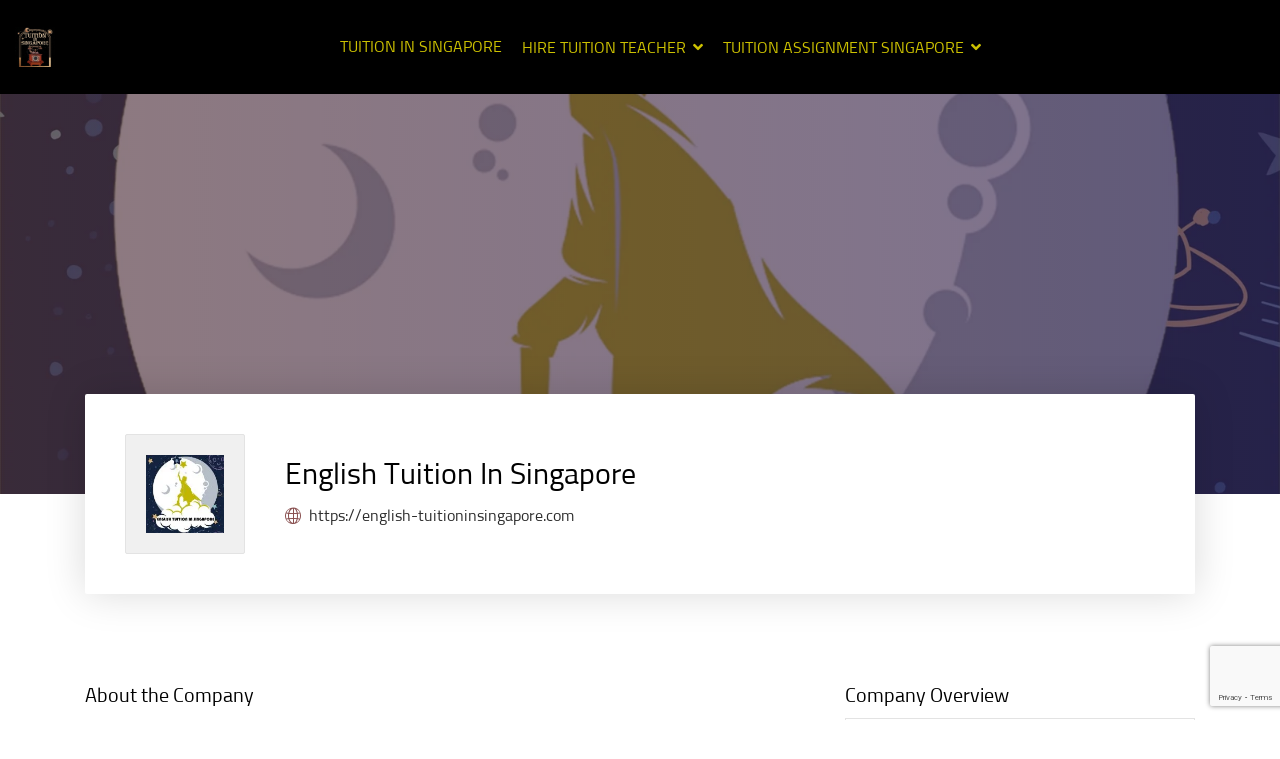

--- FILE ---
content_type: text/html; charset=utf-8
request_url: https://www.google.com/recaptcha/api2/anchor?ar=1&k=6LeZn9EjAAAAAOtfRBSuf-yQgWGTU0RBfpJeMRON&co=aHR0cHM6Ly90dWl0aW9uaW5zaW5nYXBvcmUuY29tOjQ0Mw..&hl=en&v=PoyoqOPhxBO7pBk68S4YbpHZ&size=invisible&anchor-ms=20000&execute-ms=30000&cb=mi8wgrb3sq65
body_size: 49315
content:
<!DOCTYPE HTML><html dir="ltr" lang="en"><head><meta http-equiv="Content-Type" content="text/html; charset=UTF-8">
<meta http-equiv="X-UA-Compatible" content="IE=edge">
<title>reCAPTCHA</title>
<style type="text/css">
/* cyrillic-ext */
@font-face {
  font-family: 'Roboto';
  font-style: normal;
  font-weight: 400;
  font-stretch: 100%;
  src: url(//fonts.gstatic.com/s/roboto/v48/KFO7CnqEu92Fr1ME7kSn66aGLdTylUAMa3GUBHMdazTgWw.woff2) format('woff2');
  unicode-range: U+0460-052F, U+1C80-1C8A, U+20B4, U+2DE0-2DFF, U+A640-A69F, U+FE2E-FE2F;
}
/* cyrillic */
@font-face {
  font-family: 'Roboto';
  font-style: normal;
  font-weight: 400;
  font-stretch: 100%;
  src: url(//fonts.gstatic.com/s/roboto/v48/KFO7CnqEu92Fr1ME7kSn66aGLdTylUAMa3iUBHMdazTgWw.woff2) format('woff2');
  unicode-range: U+0301, U+0400-045F, U+0490-0491, U+04B0-04B1, U+2116;
}
/* greek-ext */
@font-face {
  font-family: 'Roboto';
  font-style: normal;
  font-weight: 400;
  font-stretch: 100%;
  src: url(//fonts.gstatic.com/s/roboto/v48/KFO7CnqEu92Fr1ME7kSn66aGLdTylUAMa3CUBHMdazTgWw.woff2) format('woff2');
  unicode-range: U+1F00-1FFF;
}
/* greek */
@font-face {
  font-family: 'Roboto';
  font-style: normal;
  font-weight: 400;
  font-stretch: 100%;
  src: url(//fonts.gstatic.com/s/roboto/v48/KFO7CnqEu92Fr1ME7kSn66aGLdTylUAMa3-UBHMdazTgWw.woff2) format('woff2');
  unicode-range: U+0370-0377, U+037A-037F, U+0384-038A, U+038C, U+038E-03A1, U+03A3-03FF;
}
/* math */
@font-face {
  font-family: 'Roboto';
  font-style: normal;
  font-weight: 400;
  font-stretch: 100%;
  src: url(//fonts.gstatic.com/s/roboto/v48/KFO7CnqEu92Fr1ME7kSn66aGLdTylUAMawCUBHMdazTgWw.woff2) format('woff2');
  unicode-range: U+0302-0303, U+0305, U+0307-0308, U+0310, U+0312, U+0315, U+031A, U+0326-0327, U+032C, U+032F-0330, U+0332-0333, U+0338, U+033A, U+0346, U+034D, U+0391-03A1, U+03A3-03A9, U+03B1-03C9, U+03D1, U+03D5-03D6, U+03F0-03F1, U+03F4-03F5, U+2016-2017, U+2034-2038, U+203C, U+2040, U+2043, U+2047, U+2050, U+2057, U+205F, U+2070-2071, U+2074-208E, U+2090-209C, U+20D0-20DC, U+20E1, U+20E5-20EF, U+2100-2112, U+2114-2115, U+2117-2121, U+2123-214F, U+2190, U+2192, U+2194-21AE, U+21B0-21E5, U+21F1-21F2, U+21F4-2211, U+2213-2214, U+2216-22FF, U+2308-230B, U+2310, U+2319, U+231C-2321, U+2336-237A, U+237C, U+2395, U+239B-23B7, U+23D0, U+23DC-23E1, U+2474-2475, U+25AF, U+25B3, U+25B7, U+25BD, U+25C1, U+25CA, U+25CC, U+25FB, U+266D-266F, U+27C0-27FF, U+2900-2AFF, U+2B0E-2B11, U+2B30-2B4C, U+2BFE, U+3030, U+FF5B, U+FF5D, U+1D400-1D7FF, U+1EE00-1EEFF;
}
/* symbols */
@font-face {
  font-family: 'Roboto';
  font-style: normal;
  font-weight: 400;
  font-stretch: 100%;
  src: url(//fonts.gstatic.com/s/roboto/v48/KFO7CnqEu92Fr1ME7kSn66aGLdTylUAMaxKUBHMdazTgWw.woff2) format('woff2');
  unicode-range: U+0001-000C, U+000E-001F, U+007F-009F, U+20DD-20E0, U+20E2-20E4, U+2150-218F, U+2190, U+2192, U+2194-2199, U+21AF, U+21E6-21F0, U+21F3, U+2218-2219, U+2299, U+22C4-22C6, U+2300-243F, U+2440-244A, U+2460-24FF, U+25A0-27BF, U+2800-28FF, U+2921-2922, U+2981, U+29BF, U+29EB, U+2B00-2BFF, U+4DC0-4DFF, U+FFF9-FFFB, U+10140-1018E, U+10190-1019C, U+101A0, U+101D0-101FD, U+102E0-102FB, U+10E60-10E7E, U+1D2C0-1D2D3, U+1D2E0-1D37F, U+1F000-1F0FF, U+1F100-1F1AD, U+1F1E6-1F1FF, U+1F30D-1F30F, U+1F315, U+1F31C, U+1F31E, U+1F320-1F32C, U+1F336, U+1F378, U+1F37D, U+1F382, U+1F393-1F39F, U+1F3A7-1F3A8, U+1F3AC-1F3AF, U+1F3C2, U+1F3C4-1F3C6, U+1F3CA-1F3CE, U+1F3D4-1F3E0, U+1F3ED, U+1F3F1-1F3F3, U+1F3F5-1F3F7, U+1F408, U+1F415, U+1F41F, U+1F426, U+1F43F, U+1F441-1F442, U+1F444, U+1F446-1F449, U+1F44C-1F44E, U+1F453, U+1F46A, U+1F47D, U+1F4A3, U+1F4B0, U+1F4B3, U+1F4B9, U+1F4BB, U+1F4BF, U+1F4C8-1F4CB, U+1F4D6, U+1F4DA, U+1F4DF, U+1F4E3-1F4E6, U+1F4EA-1F4ED, U+1F4F7, U+1F4F9-1F4FB, U+1F4FD-1F4FE, U+1F503, U+1F507-1F50B, U+1F50D, U+1F512-1F513, U+1F53E-1F54A, U+1F54F-1F5FA, U+1F610, U+1F650-1F67F, U+1F687, U+1F68D, U+1F691, U+1F694, U+1F698, U+1F6AD, U+1F6B2, U+1F6B9-1F6BA, U+1F6BC, U+1F6C6-1F6CF, U+1F6D3-1F6D7, U+1F6E0-1F6EA, U+1F6F0-1F6F3, U+1F6F7-1F6FC, U+1F700-1F7FF, U+1F800-1F80B, U+1F810-1F847, U+1F850-1F859, U+1F860-1F887, U+1F890-1F8AD, U+1F8B0-1F8BB, U+1F8C0-1F8C1, U+1F900-1F90B, U+1F93B, U+1F946, U+1F984, U+1F996, U+1F9E9, U+1FA00-1FA6F, U+1FA70-1FA7C, U+1FA80-1FA89, U+1FA8F-1FAC6, U+1FACE-1FADC, U+1FADF-1FAE9, U+1FAF0-1FAF8, U+1FB00-1FBFF;
}
/* vietnamese */
@font-face {
  font-family: 'Roboto';
  font-style: normal;
  font-weight: 400;
  font-stretch: 100%;
  src: url(//fonts.gstatic.com/s/roboto/v48/KFO7CnqEu92Fr1ME7kSn66aGLdTylUAMa3OUBHMdazTgWw.woff2) format('woff2');
  unicode-range: U+0102-0103, U+0110-0111, U+0128-0129, U+0168-0169, U+01A0-01A1, U+01AF-01B0, U+0300-0301, U+0303-0304, U+0308-0309, U+0323, U+0329, U+1EA0-1EF9, U+20AB;
}
/* latin-ext */
@font-face {
  font-family: 'Roboto';
  font-style: normal;
  font-weight: 400;
  font-stretch: 100%;
  src: url(//fonts.gstatic.com/s/roboto/v48/KFO7CnqEu92Fr1ME7kSn66aGLdTylUAMa3KUBHMdazTgWw.woff2) format('woff2');
  unicode-range: U+0100-02BA, U+02BD-02C5, U+02C7-02CC, U+02CE-02D7, U+02DD-02FF, U+0304, U+0308, U+0329, U+1D00-1DBF, U+1E00-1E9F, U+1EF2-1EFF, U+2020, U+20A0-20AB, U+20AD-20C0, U+2113, U+2C60-2C7F, U+A720-A7FF;
}
/* latin */
@font-face {
  font-family: 'Roboto';
  font-style: normal;
  font-weight: 400;
  font-stretch: 100%;
  src: url(//fonts.gstatic.com/s/roboto/v48/KFO7CnqEu92Fr1ME7kSn66aGLdTylUAMa3yUBHMdazQ.woff2) format('woff2');
  unicode-range: U+0000-00FF, U+0131, U+0152-0153, U+02BB-02BC, U+02C6, U+02DA, U+02DC, U+0304, U+0308, U+0329, U+2000-206F, U+20AC, U+2122, U+2191, U+2193, U+2212, U+2215, U+FEFF, U+FFFD;
}
/* cyrillic-ext */
@font-face {
  font-family: 'Roboto';
  font-style: normal;
  font-weight: 500;
  font-stretch: 100%;
  src: url(//fonts.gstatic.com/s/roboto/v48/KFO7CnqEu92Fr1ME7kSn66aGLdTylUAMa3GUBHMdazTgWw.woff2) format('woff2');
  unicode-range: U+0460-052F, U+1C80-1C8A, U+20B4, U+2DE0-2DFF, U+A640-A69F, U+FE2E-FE2F;
}
/* cyrillic */
@font-face {
  font-family: 'Roboto';
  font-style: normal;
  font-weight: 500;
  font-stretch: 100%;
  src: url(//fonts.gstatic.com/s/roboto/v48/KFO7CnqEu92Fr1ME7kSn66aGLdTylUAMa3iUBHMdazTgWw.woff2) format('woff2');
  unicode-range: U+0301, U+0400-045F, U+0490-0491, U+04B0-04B1, U+2116;
}
/* greek-ext */
@font-face {
  font-family: 'Roboto';
  font-style: normal;
  font-weight: 500;
  font-stretch: 100%;
  src: url(//fonts.gstatic.com/s/roboto/v48/KFO7CnqEu92Fr1ME7kSn66aGLdTylUAMa3CUBHMdazTgWw.woff2) format('woff2');
  unicode-range: U+1F00-1FFF;
}
/* greek */
@font-face {
  font-family: 'Roboto';
  font-style: normal;
  font-weight: 500;
  font-stretch: 100%;
  src: url(//fonts.gstatic.com/s/roboto/v48/KFO7CnqEu92Fr1ME7kSn66aGLdTylUAMa3-UBHMdazTgWw.woff2) format('woff2');
  unicode-range: U+0370-0377, U+037A-037F, U+0384-038A, U+038C, U+038E-03A1, U+03A3-03FF;
}
/* math */
@font-face {
  font-family: 'Roboto';
  font-style: normal;
  font-weight: 500;
  font-stretch: 100%;
  src: url(//fonts.gstatic.com/s/roboto/v48/KFO7CnqEu92Fr1ME7kSn66aGLdTylUAMawCUBHMdazTgWw.woff2) format('woff2');
  unicode-range: U+0302-0303, U+0305, U+0307-0308, U+0310, U+0312, U+0315, U+031A, U+0326-0327, U+032C, U+032F-0330, U+0332-0333, U+0338, U+033A, U+0346, U+034D, U+0391-03A1, U+03A3-03A9, U+03B1-03C9, U+03D1, U+03D5-03D6, U+03F0-03F1, U+03F4-03F5, U+2016-2017, U+2034-2038, U+203C, U+2040, U+2043, U+2047, U+2050, U+2057, U+205F, U+2070-2071, U+2074-208E, U+2090-209C, U+20D0-20DC, U+20E1, U+20E5-20EF, U+2100-2112, U+2114-2115, U+2117-2121, U+2123-214F, U+2190, U+2192, U+2194-21AE, U+21B0-21E5, U+21F1-21F2, U+21F4-2211, U+2213-2214, U+2216-22FF, U+2308-230B, U+2310, U+2319, U+231C-2321, U+2336-237A, U+237C, U+2395, U+239B-23B7, U+23D0, U+23DC-23E1, U+2474-2475, U+25AF, U+25B3, U+25B7, U+25BD, U+25C1, U+25CA, U+25CC, U+25FB, U+266D-266F, U+27C0-27FF, U+2900-2AFF, U+2B0E-2B11, U+2B30-2B4C, U+2BFE, U+3030, U+FF5B, U+FF5D, U+1D400-1D7FF, U+1EE00-1EEFF;
}
/* symbols */
@font-face {
  font-family: 'Roboto';
  font-style: normal;
  font-weight: 500;
  font-stretch: 100%;
  src: url(//fonts.gstatic.com/s/roboto/v48/KFO7CnqEu92Fr1ME7kSn66aGLdTylUAMaxKUBHMdazTgWw.woff2) format('woff2');
  unicode-range: U+0001-000C, U+000E-001F, U+007F-009F, U+20DD-20E0, U+20E2-20E4, U+2150-218F, U+2190, U+2192, U+2194-2199, U+21AF, U+21E6-21F0, U+21F3, U+2218-2219, U+2299, U+22C4-22C6, U+2300-243F, U+2440-244A, U+2460-24FF, U+25A0-27BF, U+2800-28FF, U+2921-2922, U+2981, U+29BF, U+29EB, U+2B00-2BFF, U+4DC0-4DFF, U+FFF9-FFFB, U+10140-1018E, U+10190-1019C, U+101A0, U+101D0-101FD, U+102E0-102FB, U+10E60-10E7E, U+1D2C0-1D2D3, U+1D2E0-1D37F, U+1F000-1F0FF, U+1F100-1F1AD, U+1F1E6-1F1FF, U+1F30D-1F30F, U+1F315, U+1F31C, U+1F31E, U+1F320-1F32C, U+1F336, U+1F378, U+1F37D, U+1F382, U+1F393-1F39F, U+1F3A7-1F3A8, U+1F3AC-1F3AF, U+1F3C2, U+1F3C4-1F3C6, U+1F3CA-1F3CE, U+1F3D4-1F3E0, U+1F3ED, U+1F3F1-1F3F3, U+1F3F5-1F3F7, U+1F408, U+1F415, U+1F41F, U+1F426, U+1F43F, U+1F441-1F442, U+1F444, U+1F446-1F449, U+1F44C-1F44E, U+1F453, U+1F46A, U+1F47D, U+1F4A3, U+1F4B0, U+1F4B3, U+1F4B9, U+1F4BB, U+1F4BF, U+1F4C8-1F4CB, U+1F4D6, U+1F4DA, U+1F4DF, U+1F4E3-1F4E6, U+1F4EA-1F4ED, U+1F4F7, U+1F4F9-1F4FB, U+1F4FD-1F4FE, U+1F503, U+1F507-1F50B, U+1F50D, U+1F512-1F513, U+1F53E-1F54A, U+1F54F-1F5FA, U+1F610, U+1F650-1F67F, U+1F687, U+1F68D, U+1F691, U+1F694, U+1F698, U+1F6AD, U+1F6B2, U+1F6B9-1F6BA, U+1F6BC, U+1F6C6-1F6CF, U+1F6D3-1F6D7, U+1F6E0-1F6EA, U+1F6F0-1F6F3, U+1F6F7-1F6FC, U+1F700-1F7FF, U+1F800-1F80B, U+1F810-1F847, U+1F850-1F859, U+1F860-1F887, U+1F890-1F8AD, U+1F8B0-1F8BB, U+1F8C0-1F8C1, U+1F900-1F90B, U+1F93B, U+1F946, U+1F984, U+1F996, U+1F9E9, U+1FA00-1FA6F, U+1FA70-1FA7C, U+1FA80-1FA89, U+1FA8F-1FAC6, U+1FACE-1FADC, U+1FADF-1FAE9, U+1FAF0-1FAF8, U+1FB00-1FBFF;
}
/* vietnamese */
@font-face {
  font-family: 'Roboto';
  font-style: normal;
  font-weight: 500;
  font-stretch: 100%;
  src: url(//fonts.gstatic.com/s/roboto/v48/KFO7CnqEu92Fr1ME7kSn66aGLdTylUAMa3OUBHMdazTgWw.woff2) format('woff2');
  unicode-range: U+0102-0103, U+0110-0111, U+0128-0129, U+0168-0169, U+01A0-01A1, U+01AF-01B0, U+0300-0301, U+0303-0304, U+0308-0309, U+0323, U+0329, U+1EA0-1EF9, U+20AB;
}
/* latin-ext */
@font-face {
  font-family: 'Roboto';
  font-style: normal;
  font-weight: 500;
  font-stretch: 100%;
  src: url(//fonts.gstatic.com/s/roboto/v48/KFO7CnqEu92Fr1ME7kSn66aGLdTylUAMa3KUBHMdazTgWw.woff2) format('woff2');
  unicode-range: U+0100-02BA, U+02BD-02C5, U+02C7-02CC, U+02CE-02D7, U+02DD-02FF, U+0304, U+0308, U+0329, U+1D00-1DBF, U+1E00-1E9F, U+1EF2-1EFF, U+2020, U+20A0-20AB, U+20AD-20C0, U+2113, U+2C60-2C7F, U+A720-A7FF;
}
/* latin */
@font-face {
  font-family: 'Roboto';
  font-style: normal;
  font-weight: 500;
  font-stretch: 100%;
  src: url(//fonts.gstatic.com/s/roboto/v48/KFO7CnqEu92Fr1ME7kSn66aGLdTylUAMa3yUBHMdazQ.woff2) format('woff2');
  unicode-range: U+0000-00FF, U+0131, U+0152-0153, U+02BB-02BC, U+02C6, U+02DA, U+02DC, U+0304, U+0308, U+0329, U+2000-206F, U+20AC, U+2122, U+2191, U+2193, U+2212, U+2215, U+FEFF, U+FFFD;
}
/* cyrillic-ext */
@font-face {
  font-family: 'Roboto';
  font-style: normal;
  font-weight: 900;
  font-stretch: 100%;
  src: url(//fonts.gstatic.com/s/roboto/v48/KFO7CnqEu92Fr1ME7kSn66aGLdTylUAMa3GUBHMdazTgWw.woff2) format('woff2');
  unicode-range: U+0460-052F, U+1C80-1C8A, U+20B4, U+2DE0-2DFF, U+A640-A69F, U+FE2E-FE2F;
}
/* cyrillic */
@font-face {
  font-family: 'Roboto';
  font-style: normal;
  font-weight: 900;
  font-stretch: 100%;
  src: url(//fonts.gstatic.com/s/roboto/v48/KFO7CnqEu92Fr1ME7kSn66aGLdTylUAMa3iUBHMdazTgWw.woff2) format('woff2');
  unicode-range: U+0301, U+0400-045F, U+0490-0491, U+04B0-04B1, U+2116;
}
/* greek-ext */
@font-face {
  font-family: 'Roboto';
  font-style: normal;
  font-weight: 900;
  font-stretch: 100%;
  src: url(//fonts.gstatic.com/s/roboto/v48/KFO7CnqEu92Fr1ME7kSn66aGLdTylUAMa3CUBHMdazTgWw.woff2) format('woff2');
  unicode-range: U+1F00-1FFF;
}
/* greek */
@font-face {
  font-family: 'Roboto';
  font-style: normal;
  font-weight: 900;
  font-stretch: 100%;
  src: url(//fonts.gstatic.com/s/roboto/v48/KFO7CnqEu92Fr1ME7kSn66aGLdTylUAMa3-UBHMdazTgWw.woff2) format('woff2');
  unicode-range: U+0370-0377, U+037A-037F, U+0384-038A, U+038C, U+038E-03A1, U+03A3-03FF;
}
/* math */
@font-face {
  font-family: 'Roboto';
  font-style: normal;
  font-weight: 900;
  font-stretch: 100%;
  src: url(//fonts.gstatic.com/s/roboto/v48/KFO7CnqEu92Fr1ME7kSn66aGLdTylUAMawCUBHMdazTgWw.woff2) format('woff2');
  unicode-range: U+0302-0303, U+0305, U+0307-0308, U+0310, U+0312, U+0315, U+031A, U+0326-0327, U+032C, U+032F-0330, U+0332-0333, U+0338, U+033A, U+0346, U+034D, U+0391-03A1, U+03A3-03A9, U+03B1-03C9, U+03D1, U+03D5-03D6, U+03F0-03F1, U+03F4-03F5, U+2016-2017, U+2034-2038, U+203C, U+2040, U+2043, U+2047, U+2050, U+2057, U+205F, U+2070-2071, U+2074-208E, U+2090-209C, U+20D0-20DC, U+20E1, U+20E5-20EF, U+2100-2112, U+2114-2115, U+2117-2121, U+2123-214F, U+2190, U+2192, U+2194-21AE, U+21B0-21E5, U+21F1-21F2, U+21F4-2211, U+2213-2214, U+2216-22FF, U+2308-230B, U+2310, U+2319, U+231C-2321, U+2336-237A, U+237C, U+2395, U+239B-23B7, U+23D0, U+23DC-23E1, U+2474-2475, U+25AF, U+25B3, U+25B7, U+25BD, U+25C1, U+25CA, U+25CC, U+25FB, U+266D-266F, U+27C0-27FF, U+2900-2AFF, U+2B0E-2B11, U+2B30-2B4C, U+2BFE, U+3030, U+FF5B, U+FF5D, U+1D400-1D7FF, U+1EE00-1EEFF;
}
/* symbols */
@font-face {
  font-family: 'Roboto';
  font-style: normal;
  font-weight: 900;
  font-stretch: 100%;
  src: url(//fonts.gstatic.com/s/roboto/v48/KFO7CnqEu92Fr1ME7kSn66aGLdTylUAMaxKUBHMdazTgWw.woff2) format('woff2');
  unicode-range: U+0001-000C, U+000E-001F, U+007F-009F, U+20DD-20E0, U+20E2-20E4, U+2150-218F, U+2190, U+2192, U+2194-2199, U+21AF, U+21E6-21F0, U+21F3, U+2218-2219, U+2299, U+22C4-22C6, U+2300-243F, U+2440-244A, U+2460-24FF, U+25A0-27BF, U+2800-28FF, U+2921-2922, U+2981, U+29BF, U+29EB, U+2B00-2BFF, U+4DC0-4DFF, U+FFF9-FFFB, U+10140-1018E, U+10190-1019C, U+101A0, U+101D0-101FD, U+102E0-102FB, U+10E60-10E7E, U+1D2C0-1D2D3, U+1D2E0-1D37F, U+1F000-1F0FF, U+1F100-1F1AD, U+1F1E6-1F1FF, U+1F30D-1F30F, U+1F315, U+1F31C, U+1F31E, U+1F320-1F32C, U+1F336, U+1F378, U+1F37D, U+1F382, U+1F393-1F39F, U+1F3A7-1F3A8, U+1F3AC-1F3AF, U+1F3C2, U+1F3C4-1F3C6, U+1F3CA-1F3CE, U+1F3D4-1F3E0, U+1F3ED, U+1F3F1-1F3F3, U+1F3F5-1F3F7, U+1F408, U+1F415, U+1F41F, U+1F426, U+1F43F, U+1F441-1F442, U+1F444, U+1F446-1F449, U+1F44C-1F44E, U+1F453, U+1F46A, U+1F47D, U+1F4A3, U+1F4B0, U+1F4B3, U+1F4B9, U+1F4BB, U+1F4BF, U+1F4C8-1F4CB, U+1F4D6, U+1F4DA, U+1F4DF, U+1F4E3-1F4E6, U+1F4EA-1F4ED, U+1F4F7, U+1F4F9-1F4FB, U+1F4FD-1F4FE, U+1F503, U+1F507-1F50B, U+1F50D, U+1F512-1F513, U+1F53E-1F54A, U+1F54F-1F5FA, U+1F610, U+1F650-1F67F, U+1F687, U+1F68D, U+1F691, U+1F694, U+1F698, U+1F6AD, U+1F6B2, U+1F6B9-1F6BA, U+1F6BC, U+1F6C6-1F6CF, U+1F6D3-1F6D7, U+1F6E0-1F6EA, U+1F6F0-1F6F3, U+1F6F7-1F6FC, U+1F700-1F7FF, U+1F800-1F80B, U+1F810-1F847, U+1F850-1F859, U+1F860-1F887, U+1F890-1F8AD, U+1F8B0-1F8BB, U+1F8C0-1F8C1, U+1F900-1F90B, U+1F93B, U+1F946, U+1F984, U+1F996, U+1F9E9, U+1FA00-1FA6F, U+1FA70-1FA7C, U+1FA80-1FA89, U+1FA8F-1FAC6, U+1FACE-1FADC, U+1FADF-1FAE9, U+1FAF0-1FAF8, U+1FB00-1FBFF;
}
/* vietnamese */
@font-face {
  font-family: 'Roboto';
  font-style: normal;
  font-weight: 900;
  font-stretch: 100%;
  src: url(//fonts.gstatic.com/s/roboto/v48/KFO7CnqEu92Fr1ME7kSn66aGLdTylUAMa3OUBHMdazTgWw.woff2) format('woff2');
  unicode-range: U+0102-0103, U+0110-0111, U+0128-0129, U+0168-0169, U+01A0-01A1, U+01AF-01B0, U+0300-0301, U+0303-0304, U+0308-0309, U+0323, U+0329, U+1EA0-1EF9, U+20AB;
}
/* latin-ext */
@font-face {
  font-family: 'Roboto';
  font-style: normal;
  font-weight: 900;
  font-stretch: 100%;
  src: url(//fonts.gstatic.com/s/roboto/v48/KFO7CnqEu92Fr1ME7kSn66aGLdTylUAMa3KUBHMdazTgWw.woff2) format('woff2');
  unicode-range: U+0100-02BA, U+02BD-02C5, U+02C7-02CC, U+02CE-02D7, U+02DD-02FF, U+0304, U+0308, U+0329, U+1D00-1DBF, U+1E00-1E9F, U+1EF2-1EFF, U+2020, U+20A0-20AB, U+20AD-20C0, U+2113, U+2C60-2C7F, U+A720-A7FF;
}
/* latin */
@font-face {
  font-family: 'Roboto';
  font-style: normal;
  font-weight: 900;
  font-stretch: 100%;
  src: url(//fonts.gstatic.com/s/roboto/v48/KFO7CnqEu92Fr1ME7kSn66aGLdTylUAMa3yUBHMdazQ.woff2) format('woff2');
  unicode-range: U+0000-00FF, U+0131, U+0152-0153, U+02BB-02BC, U+02C6, U+02DA, U+02DC, U+0304, U+0308, U+0329, U+2000-206F, U+20AC, U+2122, U+2191, U+2193, U+2212, U+2215, U+FEFF, U+FFFD;
}

</style>
<link rel="stylesheet" type="text/css" href="https://www.gstatic.com/recaptcha/releases/PoyoqOPhxBO7pBk68S4YbpHZ/styles__ltr.css">
<script nonce="_YemPBuzQyqkGP6UgmLphA" type="text/javascript">window['__recaptcha_api'] = 'https://www.google.com/recaptcha/api2/';</script>
<script type="text/javascript" src="https://www.gstatic.com/recaptcha/releases/PoyoqOPhxBO7pBk68S4YbpHZ/recaptcha__en.js" nonce="_YemPBuzQyqkGP6UgmLphA">
      
    </script></head>
<body><div id="rc-anchor-alert" class="rc-anchor-alert"></div>
<input type="hidden" id="recaptcha-token" value="[base64]">
<script type="text/javascript" nonce="_YemPBuzQyqkGP6UgmLphA">
      recaptcha.anchor.Main.init("[\x22ainput\x22,[\x22bgdata\x22,\x22\x22,\[base64]/[base64]/UltIKytdPWE6KGE8MjA0OD9SW0grK109YT4+NnwxOTI6KChhJjY0NTEyKT09NTUyOTYmJnErMTxoLmxlbmd0aCYmKGguY2hhckNvZGVBdChxKzEpJjY0NTEyKT09NTYzMjA/[base64]/MjU1OlI/[base64]/[base64]/[base64]/[base64]/[base64]/[base64]/[base64]/[base64]/[base64]/[base64]\x22,\[base64]\x22,\[base64]/[base64]/wrs9w5zCv8OKw6wxOyvCj8Ozw5vCtA7DtcKNB8Obw47DjcOuw4TDo8KDw67DjhcbO0kHK8OvYQzDpDDCnmgaQlABQsOCw5XDr8KpY8K+w4kxE8KVPMKJwqAjwq0PfMKBw4wOwp7CrGAGQXMrwpXCrXzDmsK6JXjCnsKEwqE5wp/CuR/DjTg/[base64]/DmCJqL0LCt2/DssOmTRx5w4LDh8Odw4QAwq/Ds03CqEnCv1XDlkQFGxXCh8KOw7l9OMKDBy9+w58Sw50UwqDDmCEEBsOzw5LDicKBwqXDpMKCK8KEA8OxN8OMR8KYNMKsw7/[base64]/Ct8KWUmXCj8OID8KBwpUrSMKCQsOjw4s2wrMGdEXDvDzDvGcRW8OcL07Cvj7Dn3w/cy1ew4RHw6ZIwoFPwqPDlF3DoMKlw5ITUMKmC3nCpSIjwprDiMO/[base64]/CohLCqSjCr8Omwq3DmF0Ow6TDncOkw5YmHMKOLMOPwqbCvT7CgCjDgRcmY8KuSU3DvE1pBcOvwqosw5pbecOrUTI7w4zCihhwfSwNw5/CjMK7finCrsOzwrXDj8KGw6MuHFRNwpPCuMKmw4NnfMKWw5rDlcOHDMKDw5HCrsKLwpvCs04DO8K9wp0Bw6dQJ8O5wojCmMKUOnLClsOVXA/Cq8KBJBjCr8KQwqXCiHbDkibCgsOiwqt/w4vCnMOcOGHDvBTCv1DDk8OfwpvDvy/DqlUww6gSMsOedMOYw57DlxDDijzDjxrDuh9VBnMwwpszwq3CoC0zaMOoKcO0w6tDUSQkwog3TmnDrSHDs8O/w7TDr8K4wo4ywqNfw7hzTMOrwoYnworDssKrw6Epw57Ck8KidcO9WsOIBsOHFDkJwqMxw4NVBcO9wr4mcSXDjMKXL8K4XyTCvcOywpzCmSjCm8Kmw5g4wrACwrADw7TCnTEVDsKpVUdUPcKSw5dcJDAewrPCizXCiRNyw5DDsWHDiH/CqWBKw7oWwoLDs0tEAFjDvFXCncKpw41pw5V7PcKfw67DoVHDlMO/wqZTw7jDo8Orw4rCngjDjcKHw5QycMOHMgbCvMOPw6pZYk9iw649YcOJwofCqHrDo8O6w43CsD3CnsOCXXnDg0vDqx7CmxpIPsK/[base64]/w6gewp4Jw5XCm3g3M8Ozw6woYMOfwrjCm1ALwp3DoU7CncK0akrCrMOiaxw+w6Itw5Vww49XQsKWWcOkA33ChcO4VcK+UDUBesOtw7UHwp1xbMOAQXFqwpDCqzJxJcKzBAjDsWrCu8Krw4/Cv0Fvc8KdEcKDJ1fDh8OROyXCvsOZD2nCjsKPT2zDiMKeLSjCrBLDnznCqQ3DiGjDrDgPwpvCs8OlQMKgw7o9wqpVwpjCpcKqEVB/FAdlwrfDocKGw60iwobCj2LChUEaAUDCncK8Xh/[base64]/CqTrCjsKmw7sUwpsqJMOefkxpw4fCmsKLQytdcy/DlsKwUnrChFdDfcKjF8KLWFg6w5vDhMKcw6rCuzxfUcO6wovDncKJw70nwo9iw6F7w6LDlMOOQsK/MsOjw4U+wrgeO8K2J2Ymw6zCnx4wwqPCoxwNw6zDkQ/CjQwZw7/ClcO/wo95GTbDpsOiwqEEEcO/ZMKjwoohPcODFGobcn/DhcKNRcOCFMKsNgF3YsO9dMKwQVN6FAvDs8O2w7hqXMObZngLDk4lw6fDqcOLdWbDkQPCpCrCmwfCisK2wpUWMcOMw5vCtxTCgcOjY1LDpk00DRV1ZMKPRsKfCxbDiyoFw7U7LQTDosK3w4vCq8OPPB0qw7/DsGtqbjPDosKQwrXCqMOIw6bDucKOw5vDj8Kkw4Z1U2rDqsKPMSd/VsK5w6Zdw6XDhcObwqHDllTDocO/woHCm8Kuw44IbMKldHfDmcKQJcOxGMOwwqjDjA9KwpBMwqsrUMOGMCLDgcORw4jCvmLDu8O/wrvCssOSbzwFw4/[base64]/wr4cIF3DvjTDsiofK0lNLxdpFHUwwocfw5MLwonCisKUM8Kxw6DDvUNCPC55e8KVLiTDq8KUwrfDocK4K1XCssOaFmDDhMKYCFjDhxxTw5nCrW8Iw6nDlxpDeR/DmcO7N2whQnJkwrPDkmh2JhQkwoF3PsOWwoEoTcOwwqc+w7d7A8Kewo3CpksDwrjCt0rCnMOUL3zDvMK5JcODb8KSwpfDksKVKHw5w5PDgQRGNsKJwrEpYTvDkRgow4BIYFtNw6DCsFpawqnDmMOxUcKtwoXCmSrDp0g8w5/DlAAocDYCDF/DlSRAB8OJXBbDlsO8wpBJYitOwqgGwr8nOVvCsMKXf3pVS0ofwpfCv8OfECjCn3rDu2scFMOJWMKowpIwwqHCnMOrw5jCg8O5w5o3GcKWwrhNKcKFw7TCqULDl8OTwpfChFhiw4fCnkDCmwHCr8OwJgvDgmYdw6/Cqy0Swp7DpcKjw7LDnTbCqsOww6VDw57Dq17CrcK1ASgPw77DohLDjcKmJsKNSsONFR/CsRVNdcKMeMOBXBTCsMOuw79sGlDDm2gFY8KRw4/DhMK5EcK7P8OuH8Otw47CgxPDrSHCp8Ktd8K/wrp7wp/Dr05scGjDjwTCvlpVZQhrwobDmgXCgsO/ISHDg8KmYMKeDcKgRE3CsMKMw6DDmcKpCzzCpETDmG4aw4/ChcK0w5nClsKdwrh3WV3CtsKtwpZgNMOMw4LDtgzDrsK6wr/DjEhDTsO8wpcVI8KNwqLClXBbOFDDjUgRw5/DvMOIw5wddDPCkgNew5jCuDcpO1/[base64]/wpPCrmkWf3skwrYdw6fDmj7ClWtWwpDCuCNSJU/DkWl7wo/CuSrDg8O0QGFqPMO1w7bCj8Knw5ctC8Kpw4nCvh7CuQDDhFA+w7lwb30qw5w2wr0Gw5keJMKbQwTDpsO8dA/Dsm3ClkDDkMK3UToRw4bCnMKKdBjDgMKOaMOLwrswUcO+w6ZnTmYgUiUfw5LCv8O7Z8O6w6PDqcO/[base64]/DvQRJw4hXw4Arw7UvBn7DiRfCvULDh8OVR8ObCMKaw6/[base64]/DqlTCrsKJwrfDoMOPI8KFwrLDuMKtSXTCo8KyVsOUwqMgVDYlN8Otw55WBcOywofDoi/ClMKIHwnCiVfDisKVUsKew5LDj8Oxw7g0wpBYw7QIw5pUw4TDnlZTwq3Dj8OVdG1sw4grwptlw40vw60cBsKhwqDCuCdQHsOVIcOOw4fDrMKUJVHCklDCg8KbRsKPZFPCl8OgwonDh8O2aFDDjmoswpQxw4vCmHl2wo4pGArDv8KcX8O2wpjCqWcewq5/eB/[base64]/DiyXCu8Ojw6XDpMKhw4wrw77Ds03CjcKWfQJtw58Fwo/[base64]/DhMO/w7dZH1fCiTDChsK3NyBPDcKCPMK6w5HCi8OoFkg6wpgGw4jCo8OKdMKvb8K4wqwlTV/DsmYNfsOFw5Ncw47DscOtRMKBwqbDrCQfUXzDmsK6w7bCqiTDgMO+a8OAd8OaQWvDr8OhwpzCj8O3wp/Dr8K+Hw3DoQE4wpgqYsKsOMO+aTzCgSs+fB8Kw67CiEgaCwVveMOwJsKCwqJmw4ZsfcKOYDLDiV/DgsK2Z3bDsRhKMsKDwqTCjXfDnsKhw75rZx3CicKxwoPDsF0Iw7/DukbDvsO1w5LCs3jDt1TDgcKkw6FYKcO3NcK6w45gTVDCsEUKQcO3wpIPwp7Dh13Dt3DDocKVwrvDrkjCj8KLw67Dr8KpY1NPLcKpw4vCqsOCZkvDtFnCmcKff1DClcOkCcOBwrHDpiDDtsOWw7XDoAc6w75cwqbCoMOEw67CjncMIzzCjVXCuMKgNMKZYwNtGFc/NsKOw5QIwpHCtCItwpYKw4dFbUEmw4k2A1jChWbDvkNBwplXwqPCvcKhV8OgFBwYw6XCkcKROCpCwoo0wqpcdzLDkcOxw7sYHMObwpfDs2duc8OWw6/CpnVrw791G8OwAyjCqinDgMOVw6JGwqzDscKKwofDosKeTH3Ck8KbwpQIa8Kaw53Dt1QRwrEuaTY8wppww6fDosOGNzd8w5szw77DucKHRsKbw54nwpAqC8K5w7k4woPDiBRQBBZvw5kfw6fDosO9wo/Ci2lOwodcw6jDgHfDjMOpwp0yTMOiVxbCuW1NXCDDvcKSCsKyw5BHcmfChUQyXcOHw5jCjsKuw5nChMKTwqvChcOJCD/DocKva8KEwoDCsTR5U8OAw5rClcKJwp/[base64]/CjsOpw6zDkwjDsMOdCxvDosKsEcKoTcKRwoLCqRnCvMKSw5nCjAbDgsO0w5zDt8ODw5ETw7UrQcOtYQPCusKwwoDCoWPDp8OHw4vCuAUfI8Otw5DDjwjCj1TCksKrAWfDixzCtsO1XGrClHwdUcKEwqTCmRUtXArCt8Ksw5gYTG8ewq/[base64]/Dq8KRw6TCtBljI8OEVhYNeSvCkG/[base64]/ClsKbw7AlAMOkw5Uiw4jDjmvDhMKkwojDtiQBw495wrfCmQXCt8KgwoZreMOmwrXDncOjdV7CizRpwo/Cl1l2XsOZwpk4Q1jDi8Kdek3CtMOgCMONFMOJB8KRJ2jCuMOIwrPClcKSw77Cmihlw4haw5Fpwr0qUMKiwpd5O2vCpMOreG/[base64]/DssOiUsK0SMKUw7fDgRZaJ8KAAGjDi8KcQsOhwqNDwpBhwrdXFMKewosVacKaVjlKw652w7fDk2LDg0UhciTCkUTCrDVvw55Mwr/CgXQ8w4vDqcKewqYLNVbDj0HDjcOUcCTCi8OBw7cLMcO6w4XDs2U/wq5PwpvCr8KWw5gmw7UWKgzDkB4Yw6FGwrHDrMO3DG/CvE5BZV/DusOyw4Qkw7XCr1vChsOlw7fDnMKOCUQhwp4Yw749B8OdVcKrw77Cv8OjwrjCk8Onw6cbQ2fCtWRSF25Cw6xbBMKYw7d3wqFVwonDkMKiYsObJG3CgXfDmEjDucKoUUIVw5jCh8O0W0rDmGkDwrjCmMKbw7nDpH0Swr8mImjCpMO7wrMNwrp+wqoGwq/DkjnDrMKIYQzDrSssEg7ClMOsw53Ct8OBNAtcw4DDisOZwr1iw5Mzw7FcJhvDmVTCnMKswqjDjcK4w5gPw6vCuknCix9Dw7TCmsKRTnxjw4UVwrbCknw7T8OAV8OFesODU8O3wr3Dn1bDksOHw4/Dm24UF8KBKsO0Gm/[base64]/CnGENE8KIXz/DrMOKGcKsw53CoBg0d8KJFkHCo2TCkzcaw7x2w67CgTvDg1zDn3nCmEBRYcOoNMKrJ8OjfVrDr8O2w7Nlw6TDlcO7wr/DrcO3wq3CrsOAwprDnMONw6E9bmx1ZCPCgsKVSXxMwrhjw5ACwozCj0/CocOiIXbCjgzCmFXCrW94NwvDvSRqXDc3wqA+w4YUawjDmsOCw6rDksOZC1VYw5BYNsKMw4oWwr4ab8O9w5DDmwJnw5hzwqnCoTB9w5YswpbDtxfCjE7CqMOowrvCmMK3N8KqwqLCiH15wrEcwrU6wopJZMKGw6pCJhMuNzvCljvDqcObw6bCnzHDgMKVABfDtcK/w7zCh8Oxw5jCssK3woE/wqQ2wppHbDpZwoYQwr8PwqPDo3HCoHtpIipqw4XDjTBww4rDncOxw4rDnhA9NMKbw6Y2w7TCvsOeOcOGEibCnSDCnEzCkCQPw75Jwr3DkhBaY8KtXcOhdsKXw4pNIWxjLR/DqcOFE34zwq3DhEPCpD/CvsOSZ8OHw7Epw4Bpwr05w7nCiz3DnydvZhYCX3vCnErDvR/DvCJlH8OLw7dyw6bDlgLClMKUwrjCssKZXUrDpsKtwr4kw7rCl8Kvw6xXX8KIA8KrwqDCnsKtwpxJw5JCPcKtwqbDncOaRsKzwqtsF8K/wogvajnDq27Ct8OJbcO/[base64]/Di8KPHkVXesORw6x6wqbCl2BNWMKGwoQWZEHCrxx6G0UEGinDm8Klwr/Cu1fCp8OGwp4bw4tfw7wwPcKIwrcfw4MGwrjDm35FPcK0w6QGw5x/[base64]/[base64]/CskoJwpYvwofDkhg2woXDgMOVw7d4C8KbaMOzdi/CpSh/[base64]/ChPDpMK3w6TCvX87wqwvAlouwpbDmRvCl8KWwoocwqRZOiLCusOTScOqT3IMGcOTwoLCtk3Dg0zCncKpW8KTw71Kw6LCohY2w4IkwoTDk8O6cxMHw54JYMK0CsONFxlfw7DDisOifgpUwrLCr0MkwoAfSsKQwr9hwplgw5xIe8KswqFIw6pEQ1N/ZsOFw484wpTCvSo9QkfClgV2wpvCuMOYw5E2wofCs2tHSsKoZsK1U3UKwoE3w5/DqcOVPcKswqQyw5gMZcK8woABSy1OBsKoF8KHw6DDh8OhB8OZYl3CiUdeGDwKVWtywpbCmcO7FsORAsO0w57DjDHCgGjCiT1rwrpMw5DDjkk4EipIa8O8UDtgw6nCjFrClMKAw6ZLw4/CoMK8w5PCgcK8w7sgwqHCgFBPw4vCocKGw6nDusOew7/DrAlXwoFow6nDmcOLwozCiUrCksOawqh9FDk+E1vDpkFLVzvDjTTDiSJ+c8Kgwo3DvUnCjkNcZMKcw50RDcKCGDfCn8KFwqBWPMOjIizCrMO6wr/DicO6wqfCuTfCq2IwcQkow5jDtMOSGsKJXmNuKcKgw4Agw53CvMO/[base64]/CgMOGa347GzTClsK+w78cw7DDsBcxw5UWcCgUXsKKwpsMDcKrN1FJwr7DocKWwqIWwog6w4wqMMOnw5jCgsODJMOwfjxEwojCjcOIw7zDvmzDvQbDqsKgTsOnNmw0wpbCicKJwqshFHtGwq/DpVDDtcOXVsKhwq9rRw7Ci2LCt2FowrBnKilMw6Z7w5rDu8OCPWnCllbCuMOnTgXCny3DicO/wrd1wq3DjMOrDUDDuk0tCgbCtsOFwp/DscKJwpYGcMK5fcK9w587ImkcIsKUw5gswoUMLVJnNygbJsKkw6IhYSkiS3HDosOIJsOjwq3Dtl/DocKXahHCnzbDn1l3ccOHw6Egw6jCi8OBwoZRw4pOw7AsO14+aUtSK03CtMKrQMKpdBVpJ8OWwqsRe8OTwrY/YsOROX9Rw5QRVsOPwrPDvsKsZx1lw4luwqnCnQbCocKPw4NgJAPCucKlw6fCgwZCHsK+w7XDuHbDjcKZw7ckw4FdJQrCtcK6w5bDqVvCmMKcd8OIExFWwrvCqyMXXycbw5JRw5HCk8O2w53DrcOiw6/[base64]/CtsKHwr7CusKJw7zCv8OWE8O8wq/DvmJIG1XCtcKbw4/CscOPNStmA8O6Uh9Iwq9ywrnDpcOWwp3DtwrCon0Vwp5fcMKSDcOGdcKpwrRnw4fDkWAuw6dsw7zCnMKgw6Fcw6p9wq/DvMKDHWtTw69sb8K+TMO5J8ODUivCjgkhVMKiwpnCrMOfw647wqI2wpZfwqdYwo0UJlHDpBN5d3rDn8Kgw7dwZ8OTwopVwrbDliPDoRxAw5bCrMOAw6Mmw40DAMO5wr04InthdsKnWDLDskbCg8OpwrpOwqF1wqnCvXTCowkuCk8AKsOgw7/Dn8OCwrNEZEVXwogBGA/Cmn9Eb28pwpNBw4o4PMKDFsKxAlDCmMKDcsOgIsKwVknDg15rOEUHw7tRw7EubGV9ZBk6wrjCssObMMKTw7nDlsKRLcKiw6/CmCEyZ8Kiwr46w7FzcFLDhHLCkMK6wpvCgMK3woPDmFJPw57Co2Bow61lXH9xU8KnbcKSC8OqwofChsOxwr/Ck8KDLEAow4MdCsOuwo3CsnYhNsOFcMOVZsOSwrjCosOrw7XDlEM6UsK8KsKjSWkQw7nCnMOoKsO5QsOgS1Mww5bCtSAZLicLwpbCpE/DvcKMw7TChi3Dp8OHemXCqMK9T8Kkw6vClw9DWsKTN8O5XsKAEcO7w5TCtX3CmMK+XlUPwqBtK8OCO1YbIMOoJsKmw7PDjcOnw7/CksOEAsKFeRJHw7XDk8K/w7Z7wpHDjG3Ck8K7wrbCqFfCtR7DgXoRw5XCkWN1w5/CpTLDmnNkwrTDo27DgcOUCXrCgMO7wqJwdcK5GVE2HMK9w71tw4rCmsKWw4bCiAo8csO4w53DhsKkwqZlwpYEdsKVcWHDj23DlMKJwr/CosKQwptewrbDhkjCvTvCqsKWw4d5YlRFaXXComnCii3ClMK+w4bDtcOzAMOsQMOGwpUhLcK+wqJlw4lVwrBAwoRkBcK5w6rDlCbClsKpbGtdC8KgwojDnmlMw4BdacK+QcOie3bDgkp2MRDCsnBRwpUcc8KrUMKFwqLCpy7Ck2PCvsO4f8Opwq/Ck1nChGrCrWXChzxkDsK8wq3DnzAZwqMcw6rCi3IDXkxuRzBFwobCoCDDlcO2CUzCm8OfGykjwpZ+wrUvwoQjw6/DpHVKwqHDhDPCqcOZCH3CrT4zwr7CpTYBBQfCuiN3M8ORcF3CgGQsw5rDr8KKwp8dcUHCrF0UJsKvFcOxw5TDvCHCjmXDv8OXd8KTw5bCncONw6tdHinCssKKdcKjw41DFcKewog0w6TDmMOdMsK9woYSwq4oPMKFVhLDsMOowo9jwo/CvcKKwqfChMOtDwTCncKRPxrDpnLCtU/CssOnw58rZcKrfGdYDSd+I2kdw43Co388wrHCqX3DscOKw5xBwpDCvW5OFgfDu1g4FlTCmhcbw5QNIRbCocOPwpvCnTNaw4g4w6LDlcKuwrPCrGPCgsOZwr0Nwp7DvsOjesKxNxQCw6phAMKwIMKaHRBidcOnwrTCjTbCmXZyw5EScMKdw4bCnMO5w4AaG8Oiw7XCnE/ClmEaRjZDw6BkKXzCr8Kkw7dzMzRmQ1ocwqV3w7YYBMK1HCtCwoE7w6tcSDrDo8KiwqJhw4LDs2x1XMOGYH17GsOpw5XDpMK9OMKxB8OhY8K/w7NRMVpWwpBlBXLCtT/CgsK+w7wTw4Y6wqkCB1TDrMKNaRMxwr7DgcKFwqEGwr3DlsKNw7lWagwAw6QewpjCh8KDbsOTwoUhdMK+w4ZFOMOaw6d5Mz/[base64]/Di0fCrkvDqi7CgcK8Gi1twq9mw7LDocKUw4fDqGLCocO8w6rCi8KgZifCoTXDqsOsOcKYK8OzQcKOUMKOw67Cs8O5w6hGYGnCrT/[base64]/w4pVwrPDlcOba8KWccOEXGYBwq7DscKdwrzChsOFwqRgw63CvsO8URkYLMKEDcOLBg0twpPDgMO5BsOCVBA6w43Ci2/Cu2h2AcKEUShQwrzCr8OYw6vChXhdwqcrwp7DtGTCtynChcOMwqDCs15gZsKuw7vCphbCt0Q9wrxRwpfDqsOIDQ9sw4YGwozDs8Oww59ROV/DjcOaMsO4K8KKBWsaSXwfG8OAwqlDCxHCgMOweMKFasKYwoXCnMKTwogvN8K1A8KWYF9ERMKPZMK2IMK7w5A3GcOewqrDhMOhI0XDm3vCscKVBMOEw5YEw57DmMOnw7/CksK3CWrDp8OnDXvDhcKpw5zCqMKJTXbCpMKmccKtwq4bwqXCm8KlTBjCpWB/ZMKGwovCjQPCvHt8a2HDtsONRWbCjmDCoMOBMQM6PmLDvRDCt8KRbhbDs2fDtsOxUMKHw6cXw7jDtcOBwoFhw77DsAFcwpDCrxPCsjrDhMOUw4YhayzDqsK4w5fDnEjDnMK5UsO1wq86GsOeF0/[base64]/HcOjdzgUwrjDhsK5w6TCoFzDssKnwqAjw5Y8dT0EwqU3cGhAZcKiwpHDh3fCpcO3HcKrwr96wqjDrDFFwq/ClMKrwpxfIsOvQ8KrwqR+w4/Di8KqIsKjMAM9w40qwp7ClsOqO8OpwpLChsK9w5TCjgcDH8Ocw4E0VwhRwrzCrRXDsBHCr8KZchvDpjzDisO8KGgPIjtaY8OdwrF/wppSOiHDh3RHw43CgAZOwo7CvmrDpsOdal9YwogNL0Y4w4UzT8KHKMOEw5E3JsKXEmDDoQ1LNkHDmsKWFMKyTl8OZB3DvcO/[base64]/w7QqwqU+w4DCkw3Dn8KaOEcgwqA1w4kswq40w6ZdBMKKSsKFSsOZw5A/w5QjwpfCpGFpw5J+w7bCsSfCgTkdTyRgw4YrPsKgwpbCgcOJwrrDiMK7w60cwqJiw4tww5Q/[base64]/cE3DhMKQGCbDm8OVOMOhNgwJKMOowr7DpMKWwrrCgGTCrMOPTMKowrnDu8KdPcOfAsKkw7UNNldEwpfCuX7Cq8OaYEfDtEjCv2w/wpnDojd8fcKDwrTCqzrCpQB/wpwawofClBbCoFjDtgXDtcKAV8Krw79QccOlZnLDkcO0w77Dn1glPcOIwofDhXLCsXBDIMODbXbDs8KycQXCjgvDh8KnMcO3wqt9PyzCtCLChydFw5XDslTDlcOuwo8rETJqQwNbCD0OMsOEw58MV1PDpMOqw7/DicOLw4nDtmvDpcKPw7fCsMOjw7IUQ2TDuW4jwprDusO+NcOPw5rDhj/[base64]/[base64]/[base64]/DocKMNzEvO8O0fcKCX8Odw4xLw6EldBTDuE59dcKrwo9swq3CtjXCtxXDihTCo8O2wobCnsOlRx43ccOvw4/Dr8Onw6LClMOkNmrCplfDhMOTVMKow7dEwpLCp8OpwoFYw4hzdyAJw7HCt8OXDcOSw5p7wo3DjVnCkhTCo8O9w4/DiMO2QMKxwoEewrfCs8O/wq5vwqnDqDHCvzPDrHYdwpvCgGjDr2ZTVsOpZsOKw4dJw4/ChMKzVcKsKQJAbMOHwrnCq8Ohw7zCqsODw5jCmcKxIsKKUhfCtmLDs8KrwprDpMOzw7jCoMKpK8Kjw4stD3dKIF7Dr8ObCsOPwqhQwqIEw6PCgsK4w4I8wp/DqsKlfsOFw5hhw4o8S8O+VULColvCg1hFw6vCscOlTCTCiUgQFXDCl8K+aMObwrF4w5fDvsO/DjdQcsKDJxMxccOiW2fCrQlFw7rCgFhHwp/Ckh/CkT8AwpkEwo3DmcOywpHCiC8vdsOSccKJZWd9cznDpj7CscK0w5/[base64]/[base64]/DsMO9worDo8O5w6/CqwhuPB4rUcKaw4LChQxJwod+OBDDvh7CpMKhw7LChUHCiXDDrsOVw5rDkMKvwozDuD0FecOeZMKOQSjDpg3DjUjDqMO8GzLCmSIUwqRPw77DucK3EWxHwoIYw5LCnkbDqlnDoDTCvcK5dTjCgVdvEnUhw4Vew7zCvsK0ThhLwp0zQ0t/O2UQEWTDp8KnwrLCqnXDkUtWHQhYwrXDgUDDnSTCgMKXKV7DqMKpbxfCgsK0Kj8vDi9QIktnfm7DhSlbwpNfwqoHPsOSW8K5wqzDihRqEcOiWHnCm8O7woPClMOTwqTDncOtw4/CqV3DqsKnLsOAwptkw5vDnGXDkmzCuHIMwoQWV8KgES/DscKww6ZReMK6GUzCnj4Uw7vDjcOqXcKuwo5AJ8OiwrZ/IsOcwqsSDcKAG8OFTjphwqLDkyLCv8KVDcOwwq3CpsOYw5tyw5PCgzXCmMO+w6TDhWvDlsKSw7BxwpnClk1Aw7IhXUrDk8Kgw77DvD1NJsOUH8KDcRNAfx/[base64]/w6DCqMKcMMOcwrBHcWPCkGV9w4vDkhjDq8O6ZcOPKwMkw6rCqilgwo9DEMOzbUHDmMO6w6YNwoHDsMK4esO/wqwSEsOBesOTw4cKwp1XwqPCnsK8wpQlw4nCt8OawpLDgMKAR8Oww6oIEFZNU8KsFVLCiFnClCjDocK/[base64]/[base64]/CjxHCoMO/[base64]/CsMKUZ1hbRcKVw6dLw7ofNMO8w5gbwpItccO6w6s7wqFZDsOLwoU5w7HDiA7DigXCi8K1w6BEwrLDnRXCiXYrHsOpw7puwqbDs8Ktw5TCmkvDtcKjw5l4WjPClcOiw4DCoUjCisOhwo/[base64]/[base64]/AsKDwpTCnzVww7FuKn8ERU/DrWXCj8K4w63DtsOpHxLDrcKqw5PCm8K/MzBhIHTCscKPRUfCqUE/[base64]/QMOCw7wrw7nDiQPCph9cO8KhwonCocKcw6nDvsOFw47DlMOHw7vCr8KjwpV4w4RwVsOGY8KVw49Mw4/CsQZPJkcWJsOUMi9uYMKOMybDoDltUAsswp7Dg8OZw7/[base64]/DhgUQwpc/w7DDtsK5McKkw7rDvMK7EcKOawd7wqIawpRjwr3Cix/CkcO0dCsow43CmsKGUwZIw73CksOPwoM9wp3Dm8KFw6fDgVhMTXrCrBEmwpPDjMOfJRDCtsKNUsKjHsKlwq/[base64]/[base64]/[base64]/CsMODw4gePMO0CMKjWjHCljVRw5nCmDvCssKswq/Do8KDJktLw4NSwqprK8KYC8O3woXCuDtIw7zDpyp7w7XDsX/CjEUIwoEfPcO5ccKSwrIWIjXCjysFDMK4GEzCqMOIw4hfwrJMw608wqrDoMKOw4HCtVvDmW1jAMOZCFZ6eEDDn3pSwq3CowTDsMOXITgew7UdBEB4w7nCrMOzZGDDiUo1acOFd8KRFMKwNcOnwrtLw6bCi3gjY1nDjlXCq3LCkkAVdcKcw5kdP8O/L1hWwrzDqcKgG21rbMOFAMKzwpPCjg/CrRglOHogw4HCmxPCplzDn38qHiFSwrbCo3XDoMKHw4szw7MgemVQwq06D0MvFcKLw5tkw7g1w7cDwozDn8KUw4zDmhfDkS3DoMKqQkc1bifCgcO0woPCnEzDmwdLeiLDs8OaGsOQwrczUMKGwq/DrsK/[base64]/[base64]/[base64]/wrh4ecKEw5/Di8OfwobCv0pxw6zCn8KBY8OLbMKFwp7DlcO6bsKtWCsEXAjCs0ckw5I4w5vDm1vDqh3Cj8O4w6LDszPDi8Oabi/DlDMaw7AuNsOJF2fDqEDCsUNJBMO/FTjCriJow6XCozw5w7zCiR7Dpn1MwoEBfgU8wpgawrwlHC7DtXdedcOHw6JRwrDDuMKNEcO/bcKHw6XDlMOCWmVow6TCk8KLw7dqw6zCi03Cm8OQw7lBwo1Kw7/DnMORwrcadhjCqgQUwrw9w5LDr8OHwps2A3kOwqg1w6nDgSrCj8Oiw6AKwp9zwpQkacOLwpPCmA1wwr0REU83w5jDhnjCpQZ3w4gjw7rDgkHDqjLDisOPw5h3A8Ogw4/CmzQHO8O+w7wgw55FW8KpRcKGw7tobBMiwr0swpQoKjJ/w5QMw4p1wp0Bw6EmNDQXQxBkw5Y4LBUgGsOsS2fDqWBTDQUTwq5FScKlCH/DhHLCp3pQL0HDuMKywpY4YCfCn3zDlU/[base64]/[base64]/[base64]/CtVR3wpQNw4AOw73DsAPDpgPDv8KaA1Nsw57Du8Ojw6fCnw7ChMK2ScKVw5ZGwqEnWzdoXMOsw63DlcOrwrXChsKiZsOpRTvCrDVVwpTCpcOiEMKIwp9zwolAJMO8w61yFGjDocKvwqdBR8KxKRLClcKLSXMlW0I5cTvCmEEnbXbCrMKPGhJ+Y8OHd8Kzw7/CvTDDu8OAw7M6w5fCmBLCgcKZFHbCrsOebsK/NFbDiU7DiElgwoZpw6Jawo7CnnXDqsKmRFjCsMOuAmPDmS/DtWUfw5LDpCcRwoUzw4XCj14OwrYtcMKNKsKnwobDtisiwqDCm8KBX8OQwqdfw4ZlwrnDtS0hB3PCgDHCq8Ktw47DkgHDpnZrNAoaT8Knw7Q8w57DlsKRwq7Dl2/CiTFWwr1IccKcwpHDocKlwp3CixMlw4FCGcKhwrjCucO8d2IfwoEVNsOKWsKcw6h3ISHChVtXw7HDisKAbS5SaEHDl8ONOMKVwo3DvcKBFcKnwpsSZMOiVjbDlWLCr8OIZMOkwoDDnsKOwrUwcjgNw6dYUjHDlsO9w7hYOjfDjjzCnsKFwotEdi4Pw6PCmxocwqpjFz/[base64]/DkMOyEU3DoA1rw7zCu8OOWy3CujDCpcKTX8OgPi/CmsKIbMOZPQIJwrUfE8KnV1g6woYzbhkfw4Q4wqFPBcKlAcOTw4B5aQXDkgHCtEQ8wrzDiMO3wppye8OTw57DkBjCrCPCiF4GDMKrw7nDvTvCl8OreMK/[base64]/[base64]/CocKzw6bCvcOKK3o/PsKXE8Kjcx1aPEHCqw5zwp0OC1fDnsKoHMOXVMKEwporwrHCvxwFw57Ci8K4fcOkNzDDqcKLwr50VSnCj8Kga3VgwowufcOdwr0Tw4XChSHCpxTCmUjDosOWH8OHwpnDsSfDjMKpworDkXJRc8KYOsKBw4LDh0fDmcK8fcOfw7XChcKhBltVw4/DllPDojzDiEZbA8OTf31RK8KUw4DDuMKWax/DuxnDri3DssKew5R0wpE0ZsOjw7DDvsO7wqwjwqZHHMOTNGx2wrUhUmrDnsKScMK0w4DCmkYXQR3DpFPCscK2w47CncKRw7DDqSgnw73DkW/CocORw50OwozCvgdHdMKADcKxw6TCu8K7LgrCkXpXw4zCm8OnwqhGw6DDn3bDkMKdaScCJBABbmodV8KhwovCl15MS8Ohw6AYO8K3cmPCvsOAwoDCoMOLwp9GAFwdDHpvWhVuTcOFw508KADCisORKMKuw4MTOnnDrgrCmX/Cg8KhwqjDt1tifHI7w5trCQfDiz1RwqwMIMKew4TDtUvCvsO9w4FNwpTCscKoYcK/YVDCr8Oxw53Dg8OOXcORw7vChsKgw50Rw6Yrwppzw4XCvcOJw5RdwqfDv8KLw57CuA9oIcOCQcOQQG3DnkZIw6HCpX0nw4rDhi5iwrcow6LClyTCuGF8I8OOwq9YFsOUBcKzMMKbwrELw57CuzzCmcOrKhsyCyPDrFXCiyU3wqJYF8KwAmIqMMOBwr/ClD1YwoJow6TChj9rw6nDlnMVYQTCg8OWwoEhXsOkw5zCo8OmwppMb3fDoGE1O1MGQ8OWc2tWcXHCgMO4aARYYX5Jw7bDp8OTwpzCucOpXEYYPMKsw4wnwpQxw4fDkMKEE0zDoBFYdsOvZxrCoMKoISDDoMO/PMKdwrlPwrrDtkvDh0vChSLDkXTDmVnCocOvPB1Rw4Zew54JAsK0QMKgABtxFA/DnBDDrwrDiFnCv3DDrsK2w4JIwrXCucOuGlLCu23Ck8KjIC/[base64]/DmRMPGzRRw5TCrwnCqsKuw43DusOow7saBWrDk8OBw5QDHmDDj8ORB0p/wqwMJ39jNMKqw4/Dl8KywoJVw7sSHinCnBoPKsKgw7UHbcO3w5JDwqY1YcONwrcXPlwjw7d5UMOnw6g7wpfDosKoclfDkMKgdT8pw4kbw7lNfw7CrcOZEm3Drxo4NDU8Ul0OwoBCWiHDuj3DvMKrEQo4CsK/EsKgwr1ffC7DijXCiCMrw6MkTmPDhMOswpvDvAHDisOUe8OQwrcODTdzCgrDsh97wqPCoMO2NCDCusKLPgpeG8Oxw6LDtsKMw6/CnRzCgcONKk3CoMKcw4EawovCgxfDj8KbccK6w5MoBDY4wpDCmhVtMx/[base64]/CssKMw7LDhsOiw4UiwrjDn8ODdUABw4XCs0jCohnCvk0VUjc7fV4swp7CkcKzw7pKw6TCtsKZaljDocKzVTTCrVzDpAnDuQROw6dpw7fCtioww53ClxoVP3LDpnUNf3fCrhccw6HCq8OCTsOTwobCvcKGMcKyf8Kcw6R6w69DwqjCnGLCmgsJwoPClQdDwq/CjCvDg8OIMMO+ZilDIcOnBBdawpjCoMO6w4NGW8KCa2zCnhPDri3CgsK/EgpOWcOmw4zCkCnCv8OnwqPDu35SXEPCt8O8w7HCu8O3wp7CujNhwpPCk8ObwrVUw7YHw6FWHVUywpnDlcKsO13CsMOSVW7Dhm7Dl8KwIXB+w5pZw5BJwpRswo7DllgBw5QMcsOCw7I4w6DDnCFbHsOPwqzCusK/esK0d1AoWHIeUwvCkMOgc8KpF8O6w6U0a8O0JcKvZ8KaMcKGwonCsT3DkjF0WizCtcKCFRbDpMO0w5XCrMO+QG7DqsOrbyJ2X0jDrExswqvClcKMTMOAHsO6w4bDrSfCjENIw4LDuMK2IGjDlFonQB/Ckl4WUD1RYm3CmHRawpURwoEPfgpYw7FRPsKoJcKVI8OPwpLCksKvwqXCv3PCmix3w65Qw6g/cCfChg3CgE0yTsOnw6QsekvCnMOOOcKhKMKWc8KRGMOiw7fDgm7CqHbDkVJ1XcKEScOAOcOWw6BYHCVUw5pffTxuTcORPjM1DMK1fV0tw67Cgw8iAQtqFsONwpsGbnnDvcOyDMO/wqjCrggFacODw7gSccOdGj1TwoZiZDfDncO0U8Ogw7bDolLDvDcBw6FbRsKbworCs3NVVcOpwrJIKMOaw49pw4TCicKMMQLCi8K+EhU\\u003d\x22],null,[\x22conf\x22,null,\x226LeZn9EjAAAAAOtfRBSuf-yQgWGTU0RBfpJeMRON\x22,0,null,null,null,1,[21,125,63,73,95,87,41,43,42,83,102,105,109,121],[1017145,304],0,null,null,null,null,0,null,0,null,700,1,null,0,\[base64]/76lBhnEnQkZnOKMAhk\\u003d\x22,0,0,null,null,1,null,0,0,null,null,null,0],\x22https://tuitioninsingapore.com:443\x22,null,[3,1,1],null,null,null,0,3600,[\x22https://www.google.com/intl/en/policies/privacy/\x22,\x22https://www.google.com/intl/en/policies/terms/\x22],\x22pFmIho8Rxt3qsI9uUpque4Bkn4aJaZtW/1Yf8jqE5js\\u003d\x22,0,0,null,1,1768736587304,0,0,[229,86,123,234],null,[91,92,72],\x22RC-7ek1mH_FbeNJTA\x22,null,null,null,null,null,\x220dAFcWeA7o-rcFpNXYsreRzNIBqwdDAcHBducMMgk6Z11kKGh766tzTMcEgS0E-5JQ0dfEq1E4XhAAi9Nn4t9UON6w_P46eJ98RQ\x22,1768819387384]");
    </script></body></html>

--- FILE ---
content_type: application/x-javascript
request_url: https://tuitioninsingapore.com/wp-content/themes/cariera/assets/dist/js/frontend.js?ver=1.6.1
body_size: 7832
content:
!function(){var e,i,t,n,a,o,s={390:function(e,i,t){jQuery((function(e){!async function(){if("0"===cariera_settings.views_statistics)return;if(0===e("#views-chart").length)return;await t.e(164).then(t.t.bind(t,612,23)),e.ajax({url:cariera_settings.ajax_url,data:{action:"cariera_views_chart_ajax_data"},type:"POST",dataType:"json",success:function(i){e(".monthly-views-stats h4").text(i.counts);i=i.data;var t=[],n=[],a=e("#views-chart");for(var o in i)t.push(i[o].x),n.push(i[o].y);Chart.defaults.global.defaultFontSize="12";var s={labels:t,datasets:[{label:cariera_settings.views_chart_label,backgroundColor:cariera_settings.statistics_background,borderColor:cariera_settings.statistics_border,borderWidth:"3",data:n,pointRadius:5,pointHoverRadius:5,pointHitRadius:10,pointBackgroundColor:"#fff",pointHoverBackgroundColor:"#fff",pointBorderWidth:"2"}]};new Chart(a,{type:"line",data:s,options:{layout:{padding:10},legend:{display:!1},title:{display:!1},scales:{yAxes:[{scaleLabel:{display:!1},gridLines:{borderDash:[6,10],color:"#d8d8d8",lineWidth:1},ticks:{suggestedMin:0,suggestedMax:20,min:0}}],xAxes:[{scaleLabel:{display:!1},gridLines:{display:!1}}]},tooltips:{backgroundColor:"#333",titleFontSize:13,titleFontColor:"#fff",bodyFontColor:"#fff",bodyFontSize:13,displayColors:!1,xPadding:10,yPadding:10,intersect:!1}}})},complete:function(){e("#dashboard .canvas-loader").addClass("loaded")},error:function(){console.log(textStatus,errorThrown)}})}()}))},307:function(e,i,t){jQuery((function(e){!async function(){if(void 0===cariera_settings.cookie_notice||1!=cariera_settings.cookie_notice)return;if(await t.e(721).then(t.t.bind(t,703,23)),"1"!=e.cookie("cariera_show_cookie")){var i=e(".cariera-cookies-bar");setTimeout((function(){i.addClass("bar-display"),i.on("click",".cookies-accept-btn",(function(t){t.preventDefault(),i.removeClass("bar-display"),e.cookie("cariera_show_cookie","1",{expires:15,path:"/"})}))}),2e3)}}()}))},201:function(e,i,t){!function(e){async function i(){if(!e(".cariera-countdown").length)return;await t.e(804).then(t.t.bind(t,581,23));var i=e(".cariera-countdown").data("countdown"),n=e(".cariera-countdown").data("days"),a=e(".cariera-countdown").data("hours"),o=e(".cariera-countdown").data("mins"),s=e(".cariera-countdown").data("secs");e(".cariera-countdown").countdown(i,(function(i){e(this).html(i.strftime('<div><span class="value">%D</span><h6>'+n+'</h6></div><div><span class="value">%H</span><h6>'+a+'</h6></div><div><span class="value">%M</span><h6>'+o+'</h6></div><div><span class="value">%S</span><h6>'+s+"</h6></div>"))}))}i(),e(window).on("elementor/frontend/init",(function(){elementorFrontend.hooks.addAction("frontend/element_ready/count_down.default",i)}))}(jQuery)},12:function(e,i,t){!function(e){async function i(){var i=e(".counter-container");if(!i.length)return;await t.e(715).then(t.t.bind(t,247,23)),await t.e(706).then(t.t.bind(t,870,23));i.on("inview",(function(i,t,n,a){t&&(e(this).find("span.counter-number").each((function(){e("span.counter-number").countTo({speed:3e3,refreshInterval:50})})),e(this).unbind("inview"))}))}i(),e(window).on("elementor/frontend/init",(function(){elementorFrontend.hooks.addAction("frontend/element_ready/cariera_counter.default",i)}))}(jQuery)},540:function(e,i,t){!function(e){async function i(){if(!e(".category-grid-layout, .job-listings-main.job_grid, .company_listings_main.company_grid, .resumes_main.resume_grid").length)return;if(void 0!==await t.e(95).then(t.t.bind(t,831,23))&&"undefined"!=typeof imagesLoaded){e(".category-grid-layout").isotope({itemSelector:".category-grid-layout > div",transitionDuration:"0.8s"});var i=e(".job-listings-main.job_grid");i.imagesLoaded((function(){i.isotope({itemSelector:".job-listings-main.job_grid .job-grid",transitionDuration:"0s"})}));var n=e(".company_listings_main.company_grid");n.imagesLoaded((function(){n.isotope({itemSelector:".company_listings_main.company_grid .company-grid",transitionDuration:"0s"})}));var a=e(".resumes_main.resume_grid");a.imagesLoaded((function(){a.isotope({itemSelector:".resumes_main.resume_grid .resume-grid",transitionDuration:"0s"})})),e(".job_listings").on("updated_results",(function(){var i=e(".job-listings-main.job_grid"),t=e(".job-listings-main.job_grid .job-grid");i.imagesLoaded((function(){i.isotope({itemSelector:".job-listings-main.job_grid .job-grid",transitionDuration:"0s"})})),i.append(t).isotope("appended",t),i.isotope("reloadItems"),i.isotope("layout")})),e(".resumes").on("updated_results",(function(){var i=e(".resumes_main.resume_grid"),t=e(".resumes_main.resume_grid .resume-grid");i.imagesLoaded((function(){i.isotope({itemSelector:".resumes_main.resume_grid .resume-grid",transitionDuration:"0s"})})),i.append(t).isotope("appended",t),i.isotope("reloadItems"),i.isotope("layout")})),e(".company_listings").on("updated_results",(function(){var i=e(".company_listings_main.company_grid"),t=e(".company_listings_main.company_grid .company-grid");i.imagesLoaded((function(){i.isotope({itemSelector:".company_listings_main.company_grid .company-grid",transitionDuration:"0s"})})),i.append(t).isotope("appended",t),i.isotope("reloadItems"),i.isotope("layout")}))}}i(),e(window).on("elementor/frontend/init",(function(){elementorFrontend.hooks.addAction("frontend/element_ready/job_board.default",i),elementorFrontend.hooks.addAction("frontend/element_ready/company_board.default",i),elementorFrontend.hooks.addAction("frontend/element_ready/resumes.default",i)}))}(jQuery)},132:function(e,i,t){jQuery((function(e){async function i(){if(!e(".popup-with-zoom-anim, .mfp-image, .popup-video, .popup-youtube, .popup-vimeo, .popup-gmaps, .job-quickview").length)return;await t.e(588).then(t.bind(t,187));e.isFunction(e.fn.magnificPopup)&&(e("body").magnificPopup({type:"image",delegate:"a.mfp-gallery",fixedContentPos:!0,fixedBgPos:!0,overflowY:"auto",closeBtnInside:!0,preloader:!0,removalDelay:0,mainClass:"cariera-popup cariera-mfp-fade",gallery:{enabled:!0},callbacks:{buildControls:function(){this.contentContainer.append(this.arrowLeft.add(this.arrowRight))}}}),e(".popup-with-zoom-anim").magnificPopup({type:"inline",fixedContentPos:!1,fixedBgPos:!0,overflowY:"auto",closeBtnInside:!0,preloader:!1,midClick:!0,removalDelay:300,mainClass:"cariera-popup cariera-mfp-zoom-in"}),e(".mfp-image").magnificPopup({type:"image",closeOnContentClick:!0,mainClass:"cariera-popup cariera-mfp-fade",image:{verticalFit:!0}}),e(".popup-video, .popup-youtube, .popup-vimeo, .popup-gmaps").magnificPopup({disableOn:700,type:"iframe",mainClass:"cariera-popup cariera-mfp-fade",removalDelay:160,preloader:!1,fixedContentPos:!1}))}i(),e(document).on("click",".job-quickview",(function(e){i()}))}))},301:function(e,i,t){jQuery((function(e){!async function(){if(!e('input[type="range"].distance-radius').length)return;void 0!==await t.e(903).then(t.t.bind(t,437,23))&&e('input[type="range"].distance-radius').rangeslider({polyfill:!1,onInit:function(){this.output=e('<div class="range-output" />').insertBefore(this.$range).html(this.$element.val());var i=e(".distance-radius").attr("data-title");e(".range-output").after('<i class="data-radius-title">'+i+"</i>")},onSlide:function(e,i){this.output.html(i)}})}()}))},50:function(e,i,t){!function(e){async function i(){if(!e(".job-carousel").length)return;if(void 0!==await t.e(902).then(t.bind(t,502))){var i=e(".job-carousel").not(".slick-initialized"),n=parseInt(i.attr("data-columns")),a=parseInt(i.attr("data-autoplay"));switch(n){case 1:var o=[{breakpoint:350,settings:{slidesToShow:1}}];break;case 2:o=[{breakpoint:350,settings:{slidesToShow:1}}];break;case 3:o=[{breakpoint:992,settings:{slidesToShow:2}},{breakpoint:768,settings:{slidesToShow:1}}];break;case 4:o=[{breakpoint:992,settings:{slidesToShow:2}},{breakpoint:768,settings:{slidesToShow:1}}];break;case 5:o=[{breakpoint:992,settings:{slidesToShow:2}},{breakpoint:768,settings:{slidesToShow:1}}];break;default:o=[{breakpoint:992,settings:{slidesToShow:2}},{breakpoint:768,settings:{slidesToShow:1}}]}if("1"==n)var s=!1;else s=!0;i.slick({infinite:!0,slidesToShow:n,slidesToScroll:1,arrows:s,dots:!0,autoplay:a,autoplaySpeed:2500,adaptiveHeight:!0,responsive:o})}}async function n(){if(!e(".resume-carousel").length)return;if(void 0!==await t.e(902).then(t.bind(t,502))){var i=e(".resume-carousel").not(".slick-initialized"),n=parseInt(i.attr("data-columns")),a=parseInt(i.attr("data-autoplay"));switch(n){case 1:var o={0:{items:1}};break;default:o=[{breakpoint:992,settings:{slidesToShow:2}},{breakpoint:768,settings:{slidesToShow:1}}]}i.slick({infinite:!0,slidesToShow:n,slidesToScroll:1,arrows:!1,dots:!0,autoplay:a,autoplaySpeed:2500,adaptiveHeight:!0,responsive:o})}}async function a(){if(!e(".company-carousel").length)return;if(void 0!==await t.e(902).then(t.bind(t,502))){var i=e(".company-carousel").not(".slick-initialized"),n=parseInt(i.attr("data-columns")),a=parseInt(i.attr("data-autoplay"));switch(n){case 1:var o={0:{items:1}};break;default:o=[{breakpoint:992,settings:{slidesToShow:2}},{breakpoint:768,settings:{slidesToShow:1}}]}i.slick({infinite:!0,slidesToShow:n,slidesToScroll:1,arrows:!1,dots:!0,autoplay:a,autoplaySpeed:2500,adaptiveHeight:!0,responsive:o})}}async function o(){if(!e(".testimonials-carousel").length)return;if(void 0!==await t.e(902).then(t.bind(t,502))){e(".testimonials-carousel");var i=e(".testimonials-carousel-style1").not(".slick-initialized"),n=e(".testimonials-carousel-style2").not(".slick-initialized"),a=e(".testimonials-carousel-style3").not(".slick-initialized");i.slick({centerMode:!0,infinite:!0,slidesToShow:3,slidesToScroll:1,arrows:!0,dots:!1,autoplay:!1,autoplaySpeed:1e3,responsive:[{breakpoint:992,settings:{slidesToShow:1}}]}),n.slick({centerMode:!0,infinite:!0,slidesToShow:1,slidesToScroll:1,arrows:!0,dots:!0,autoplay:!1,autoplaySpeed:1e3}),a.slick({infinite:!0,slidesToShow:1,slidesToScroll:1,arrows:!1,dots:!0,autoplay:!1,autoplaySpeed:1e3})}}async function s(){if(!e(".logo-carousel").length)return;void 0!==await t.e(902).then(t.bind(t,502))&&e(".logo-carousel").not(".slick-initialized").each((function(){var i=parseInt(e(this).attr("data-autoplay"));e(this).slick({infinite:!0,slidesToShow:5,slidesToScroll:1,dots:!1,arrows:!1,autoplay:i,autoplaySpeed:2e3,responsive:[{breakpoint:992,settings:{slidesToShow:4}},{breakpoint:769,settings:{slidesToShow:3}},{breakpoint:480,settings:{slidesToShow:2}}]})}))}async function r(){if(!e(".blog-post-slider").length)return;void 0!==await t.e(902).then(t.bind(t,502))&&e("body").find(".blog-post-slider").not(".slick-initialized").each((function(){e(this).slick({infinite:!0,slidesToShow:3,slidesToScroll:1,arrows:!0,dots:!0,autoplay:!1,responsive:[{breakpoint:992,settings:{slidesToShow:2}},{breakpoint:768,settings:{slidesToShow:1}}]})}))}async function l(){if(!e(".job-cat-slider1").length)return;if(void 0!==await t.e(902).then(t.bind(t,502))){var i=e("body").find(".job-cat-slider1").not(".slick-initialized"),n=parseInt(i.attr("data-columns"));switch(n){case 1:var a=[{breakpoint:350,settings:{slidesToShow:1}}];break;case 2:a=[{breakpoint:350,settings:{slidesToShow:1}}];break;case 3:a=[{breakpoint:580,settings:{slidesToShow:2}},{breakpoint:350,settings:{slidesToShow:1}}];break;case 4:a=[{breakpoint:768,settings:{slidesToShow:3}},{breakpoint:580,settings:{slidesToShow:2}},{breakpoint:350,settings:{slidesToShow:1}}];break;case 5:a=[{breakpoint:768,settings:{slidesToShow:3}},{breakpoint:580,settings:{slidesToShow:2}},{breakpoint:350,settings:{slidesToShow:1}}];break;default:a=[{breakpoint:1200,settings:{slidesToShow:n}},{breakpoint:992,settings:{slidesToShow:5}},{breakpoint:768,settings:{slidesToShow:4}},{breakpoint:580,settings:{slidesToShow:2}},{breakpoint:350,settings:{slidesToShow:1}}]}i.slick({infinite:!0,slidesToShow:n,slidesToScroll:1,autoplay:!1,arrows:!1,dots:!1,responsive:a})}}i(),n(),a(),async function(){if(!e("section.related-jobs .related-jobs-slider, section.related-resumes .related-resumes-slider").length)return;void 0!==await t.e(902).then(t.bind(t,502))&&e("section.related-jobs .related-jobs-slider, section.related-resumes .related-resumes-slider").not(".slick-initialized").slick({infinite:!1,slidesToShow:3,slidesToScroll:1,arrows:!1,dots:!0,autoplay:!1,responsive:[{breakpoint:769,settings:{slidesToShow:2}},{breakpoint:480,settings:{slidesToShow:1}}]})}(),o(),s(),async function(){if(!e(".gallery-post").length)return;if(void 0!==await t.e(902).then(t.bind(t,502))&&"undefined"!=typeof imagesLoaded){var i=e("body").find(".gallery-post").not(".slick-initialized");i.imagesLoaded((function(){i.slick({infinite:!0,slidesToShow:1,slidesToScroll:1,autoplay:!1,adaptiveHeight:!0,arrows:!0,dots:!1})}))}}(),r(),l(),e(window).on("elementor/frontend/init",(function(){elementorFrontend.hooks.addAction("frontend/element_ready/blog_slider.default",r),elementorFrontend.hooks.addAction("frontend/element_ready/job_slider.default",i),elementorFrontend.hooks.addAction("frontend/element_ready/resume_slider.default",n),elementorFrontend.hooks.addAction("frontend/element_ready/company_slider.default",a),elementorFrontend.hooks.addAction("frontend/element_ready/job_categories_slider.default",l),elementorFrontend.hooks.addAction("frontend/element_ready/testimonials.default",o),elementorFrontend.hooks.addAction("frontend/element_ready/logo_slider.default",s)}))}(jQuery)},923:function(){!function(e){"use strict";function i(){var i=e(".tabs-nav"),t=i.children("li"),n=window.location.hash,a=e('.tabs-nav a[href="'+n+'"]');i.each((function(){e(this).next().children(".tab-content").stop(!0,!0).hide().first().show(),e(this).children("li").first().addClass("active").stop(!0,!0).show()})),t.on("click",(function(i){i.preventDefault(),e(this).siblings().removeClass("active").end().addClass("active"),e(this).parent().next().children(".tab-content").stop(!0,!0).hide().siblings(e(this).find("a").attr("href")).fadeIn()})),0===a.length?(e(".tabs-nav li:first").addClass("active").show(),e(".tab-content:first").show()):a.parent("li").click()}e(window).on("load",(function(){e("#preloader").delay(350).fadeOut("slow"),e(".bookmark-notice").off("click")})),e(window).on("elementor/frontend/init",(function(){elementorFrontend.hooks.addAction("frontend/element_ready/job_resume_search.default",i)})),jQuery((function(){var t,n,a,o,s,r,l,d,c,u,p,f,m,h,g;if(t=e(".extra-notifications #notifications-trigger"),n=e(".extra-notifications .header-notifications-widget"),t.on("click",(function(e){e.preventDefault(),n.toggleClass("active")})),e(document).on("mouseup",(function(i){var t=e(".extra-notifications");t.is(i.target)||0!==t.has(i.target).length||n.removeClass("active")})),e("ul.main-nav .menu-item.dropdown .dropdown-submenu .dropdown-menu").each((function(i){e(this).parent().offset().left+e(this).parent().width()+e(this).width()>e("body").width()?e(this).addClass("left"):e(this).removeClass("left")})),a=e(".extra-user #user-account-extra"),o=e(".extra-user .header-account-widget"),a.on("click",(function(e){e.preventDefault(),o.toggleClass("active")})),e(document).on("mouseup",(function(i){var t=e(".extra-user");t.is(i.target)||0!==t.has(i.target).length||o.removeClass("active")})),e(".btn-effect, .button").on("click",(function(i){e(".ripple").remove();var t=e(this).offset().left,n=e(this).offset().top,a=e(this).width(),o=e(this).height();e(this).prepend("<span class='ripple'></span>"),a>=o?o=a:a=o;var s=i.pageX-t-a/2,r=i.pageY-n-o/2;e(".ripple").css({width:a,height:o,top:r+"px",left:s+"px"}).addClass("rippleEffect")})),e(".signUpClick").on("click",(function(i){i.preventDefault(),e(".signin-wrapper, .forgetpassword-wrapper").fadeOut(300),e(".signup-wrapper").delay(300).fadeIn()})),e(".signInClick").on("click",(function(i){i.preventDefault(),e(".forgetpassword-wrapper, .signup-wrapper").fadeOut(300),e(".signin-wrapper").delay(300).fadeIn()})),e(".forgetPasswordClick").on("click",(function(i){i.preventDefault(),e(".signup-wrapper, .signin-wrapper").fadeOut(300),e(".forgetpassword-wrapper").delay(300).fadeIn()})),e(".cancelClick").on("click",(function(i){i.preventDefault(),e(".forgetpassword-wrapper, .signup-wrapper").fadeOut(300),e(".signin-wrapper").delay(300).fadeIn()})),function(){var i=400,t=600,n=e(".back-top");e(window).on("scroll",(function(){e(this).scrollTop()>i?n.addClass("back-top-visible"):n.removeClass("back-top-visible")})),n.on("click",(function(i){i.preventDefault(),e("body,html").animate({scrollTop:0},t)}))}(),function(){if(!e.isFunction(e.fn.select2))return;e(".cariera-select2").select2({minimumResultsForSearch:1/0}),e(".cariera-select2-search").select2()}(),s=e(".application-link"),e(".close-tab").hide(),e(".application-tabs div.app-tab-content").hide(),s.on("click",(function(i){if(i.preventDefault(),e(this).parents("div.application").find(".close-tab").fadeOut(),e(this).hasClass("opened"))e(this).parents("div.application").find(".application-tabs div.app-tab-content").slideUp("fast"),e(this).parents("div.application").find(".close-tab").fadeOut(10),e(this).removeClass("opened");else{e(this).parents("div.application").find(".app-link").removeClass("opened"),e(this).addClass("opened");var t=e(this).attr("href");e(this).parents("div.application").find(t).slideDown("fast").removeClass("closed").addClass("opened"),e(this).parents("div.application").find(".close-tab").fadeIn(10)}e(this).parents("div.application").find(".application-tabs div.app-tab-content").not(t).slideUp("fast").addClass("closed").removeClass("opened")})),e(".close-tab").on("click",(function(i){e(this).fadeOut(),i.preventDefault(),e(this).parents("div.application").find(".app-link").removeClass("opened"),e(this).parents("div.application").find(".application-tabs div.app-tab-content").slideUp("fast").addClass("closed").removeClass("opened")})),function(){var i=e("footer.footer-fixed"),t=i.outerHeight();e(window).width()>991&&i.length&&e("body > .wrapper").css("margin-bottom",t)}(),function(){var i=e("main.half-map-wrapper"),t=e("header").outerHeight(),n=e("main.half-map-wrapper .map-holder"),a=e("main.half-map-wrapper .responsive-nav ul .show-map"),o=e("main.half-map-wrapper .responsive-nav ul .show-results");e(window).width()>=1200&&i.length&&i.css("height","calc( 100vh - "+t+"px )");a.on("click",(function(i){i.preventDefault(),e(this).hasClass("active")||(e("main.half-map-wrapper .responsive-nav ul li").removeClass("active"),e(this).addClass("active"),n.addClass("map-active"))})),o.on("click",(function(i){i.preventDefault(),e(this).hasClass("active")||(e("main.half-map-wrapper .responsive-nav ul li").removeClass("active"),e(this).addClass("active"),n.removeClass("map-active"))}))}(),e(".companies-listing-a-z .company-letters > ul > li > a").on("click",(function(i){i.preventDefault();var t=e(this).data("target");e(this).closest(".companies-listing-a-z").find(".company-letters > ul > li > a").removeClass("chosen"),e(this).addClass("chosen"),e(this).closest(".companies-listing-a-z").find(".company-group").removeClass("hidden"),e(this).closest(".companies-listing-a-z").find(t).closest(".company-group").siblings(".company-group").addClass("hidden")})),e('.cariera-file-upload-field input:not(".wp-job-manager-file-upload")').on("change",(function(){var i=[];e.each(e(this).prop("files"),(function(e,t){i.push('<span class="job-manager-uploaded-file-name">'+t.name+"</span> ")})),e(this).siblings(".job-manager-uploaded-files").html(i)})),function(){if(!e(".submission-flow").length)return;"#job_package_selection".length&&e(".submission-flow ul li.choose-package").addClass("active");(e("#submit-job-form").length||e("#submit-resume-form").length||e("#submit-company-form").length)&&(e(".submission-flow ul li.choose-package").removeClass("active"),e(".submission-flow ul li.listing-details").addClass("active"));(e("#job_preview").length||e("#resume_preview").length||e("#company_preview").length)&&(e(".submission-flow ul li.listing-details").removeClass("active"),e(".submission-flow ul li.choose-package").removeClass("active"),e(".submission-flow ul li.preview-listing").addClass("active"))}(),r=e(".cariera-listing-submission"),l=r.find(".submission-progress"),d=e(".submission-flow").find("li").length,c=r.find('input[name="step"]').val(),u=parseInt(c)+1,p=100/d*u,l.css("width","".concat(p,"%")),e("ul.job_packages li.job-package, ul.job_packages li.user-job-package, ul.resume_packages li.resume-package, ul.resume_packages li.user-resume-package").each((function(){e('input[type="radio"]',this).is(":checked")&&e(this).addClass("active")})),e('ul.job_packages li.job-package input[type="radio"], ul.job_packages li.user-job-package input[type="radio"], ul.resume_packages li.resume-package input[type="radio"], ul.resume_packages li.user-resume-package input[type="radio"]').change((function(){e(this).is(":checked")&&(e("ul.job_packages li.job-package, ul.job_packages li.user-job-package, ul.resume_packages li.resume-package, ul.resume_packages li.user-resume-package").removeClass("active"),e(this).parents("li").addClass("active"))})),e("ul.job_packages li.job-package, ul.job_packages li.user-job-package, ul.resume_packages li.resume-package, ul.resume_packages li.user-resume-package").on("click",(function(){e('input[type="radio"]',this).prop("checked",!0),e('input[type="radio"]',this).change()})),function(){var i=e("#job_package_selection .submission-flow").clone();e('#job_package_selection .job_listing_packages_title:not(".job_manager_visibility_packages_title")').addClass("cariera-listing-submission").prepend('<div class="submission-progress"></div>').prepend(i);var t=e("#job_package_selection .job_listing_packages_title"),n=t.find(".submission-progress"),a=(i=t.find(".submission-flow")).find("li").length,o=t.find('input[name="step"]').val(),s=parseInt(o)+1,r=100/a*s;n.css("width","".concat(r,"%"))}(),e(".bookmark-notice").each((function(){e(this).hasClass("bookmarked")||e(this).parent("div:not(.bookmark-details)").hide()})),f=e(".job_filters .search_jobs .advanced-search-btn a"),m=e(".job_filters .search_jobs .advanced-search-filters"),f.on("click",(function(e){e.preventDefault(),m.toggleClass("active")})),e(".external-application .external_application_btn").on("click",(function(i){e(".external-application form").submit()})),e(".external-application form").on("submit",(function(i){i.preventDefault(),e.ajax({url:cariera_settings.ajax_url,data:{action:"cariera_external_job_application_ajax",id:e(".external-application #page-id").val()},type:"POST",dataType:"json",success:function(e){console.log(e.message)}})})),i(),function(){if("0"===cariera_settings.ajax_job_search)return;var i=null,t={},n=e(".job-search-form"),a=n.find("input#search_keywords"),o=n.find(".search-results");function s(){var s=a.val(),r="";if(s.length<2)n.removeClass("searching found-jobs found-no-jobs").addClass("invalid-length");else{n.removeClass("found-jobs found-no-jobs").addClass("searching");var l=s+r;if(l in t){var d=t[l];n.removeClass("searching"),n.addClass("found-jobs"),o.find(".job-listings").html(d.products),e(document.body).trigger("cariera_ajax_job_search_request_success",[o]),o.find(".job-listings, .buttons").slideDown((function(){n.removeClass("invalid-length")})),n.addClass("searched is-focused")}else i=e.ajax({url:cariera_settings.ajax_url,dataType:"json",method:"post",data:{action:"cariera_search_jobs",nonce:cariera_settings.nonce,term:s,cat:r},success:function(i){var a=i.data;n.removeClass("searching"),n.addClass("found-jobs"),o.find(".job-listings").html(a),o.find(".job-listings, .buttons").slideDown((function(){n.removeClass("invalid-length")})),e(document.body).trigger("cariera_ajax_job_search_request_success",[o]),t[l]={found:!0,jobs:a},n.addClass("searched is-focused")}})}}function r(){var i=e(".job-search-form");i.find("input#search_keywords");i.length<=0||(e(document).on("mouseup touchend",(function(e){var t=i.find(".search-keywords");t.is(e.target)||0!==t.has(e.target).length||i.removeClass("searched is-focused")})),i.on("mouseup touchend",(function(e){i.hasClass("found-jobs")&&!i.hasClass("is-focused")&&i.addClass("is-focused")})))}n.on("keyup","#search_keywords",(function(e){var t=!1;void 0===e.which?t=!0:"number"==typeof e.which&&e.which>0&&(t=!e.ctrlKey&&!e.metaKey&&!e.altKey),t&&(i&&i.abort(),s())})).on("focusout","input#search_keywords",(function(){a.val().length<2&&o.find(".job-listings").slideUp((function(){n.removeClass("searching searched is-focused found-jobs found-no-jobs invalid-length")}))})),r()}(),h=e("#dashboard #delete-account #current_pass"),(g=e("#dashboard #delete-account #delete-submit")).prop("disabled",!0),e(h).on("keyup",(function(){g.prop("disabled",""==this.value)})),g.on("click",(function(e){confirm(cariera_settings.delete_account_text)})),e(".blog-post .blog-thumbnail a img.vertical-image").parent().parent().addClass("blog-thumb-vertical"),e("body").hasClass("woocommerce-checkout")||e("body").hasClass("woocommerce-cart")){var b=e("header.main-header").find(".cart-contents");b.removeClass("popup-with-zoom-anim"),b.on("click",(function(e){return e.preventDefault,!1}))}}))}(jQuery)},959:function(e,i,t){jQuery((function(e){async function i(){if(e(window).width()>"1024")return;const i=await t.e(279).then(t.t.bind(t,231,23));await t.e(279).then(t.bind(t,101));if(void 0!==i&&0!==e("header.cariera-main-header").length){e(".mmenu-init").remove(),e("header .main-nav-wrapper").clone().addClass("main-mobile-nav mmenu-init").insertBefore("header .main-nav-wrapper").find("ul").removeAttr("id").removeClass("main-menu main-nav").find("li").find("a").removeAttr("class data-toggle aria-haspopup aria-expanded").siblings("ul.dropdown-menu").removeAttr("class style"),e(".main-mobile-nav").find(".mega-menu").length>0&&(e(".main-mobile-nav .mega-menu > ul > li, .main-mobile-nav .mega-menu-inner, .main-mobile-nav  .mega-menu-inner > div, .main-mobile-nav  .mega-menu-inner > div > div").contents().unwrap(),e(".main-mobile-nav .menu-item-mega").wrap('<li class="test"/>'),e(".main-mobile-nav .menu-item-mega").contents().unwrap(),e(".main-mobile-nav .mega-menu-submenu").contents().unwrap()),e(".mmenu-init").mmenu({extensions:["fx-menu-zoom","position-right"],counters:!0,navbar:{title:cariera_settings.mmenu_text}},{offCanvas:{pageSelector:".wrapper"}});var n=e("#mobile-nav-toggler"),a=e(".mmenu-init").data("mmenu");n.on("click",(function(){a.open()})),a.bind("open:finish",(function(){setTimeout((function(){n.addClass("is-active")}),100)})),a.bind("close:finish",(function(){setTimeout((function(){n.removeClass("is-active")}),100)}))}}i(),e(window).on("resize",(function(){i()}))}))},562:function(){jQuery((function(e){e(window).on("scroll",(function(){if(!(e(window).width()<="1024"||e("body").hasClass("page-template-user-dashboard"))){var i=e(document).scrollTop(),t=e(".sticky-header").outerHeight();i>t?(e(".sticky-header").addClass("header-fixed"),e(".cariera-main-header").hasClass("header-fixed-top")||e(".wrapper").css("margin-top",t)):(e(".sticky-header").removeClass("header-fixed"),e("body").hasClass("transparent-header")||e(".wrapper").css("margin-top","")),i>"350"?(e(".sticky-header").addClass("in-view"),e(".sticky-header").removeClass("not-in-view")):i>t+80&&i<"350"?(e(".sticky-header").addClass("not-in-view"),e(".sticky-header").removeClass("in-view")):(e(".sticky-header").removeClass("in-view"),e(".sticky-header").removeClass("not-in-view"))}}))}))},311:function(e){"use strict";e.exports=jQuery}},r={};function l(e){var i=r[e];if(void 0!==i)return i.exports;var t=r[e]={id:e,loaded:!1,exports:{}};return s[e].call(t.exports,t,t.exports,l),t.loaded=!0,t.exports}l.m=s,l.amdO={},l.n=function(e){var i=e&&e.__esModule?function(){return e.default}:function(){return e};return l.d(i,{a:i}),i},i=Object.getPrototypeOf?function(e){return Object.getPrototypeOf(e)}:function(e){return e.__proto__},l.t=function(t,n){if(1&n&&(t=this(t)),8&n)return t;if("object"==typeof t&&t){if(4&n&&t.__esModule)return t;if(16&n&&"function"==typeof t.then)return t}var a=Object.create(null);l.r(a);var o={};e=e||[null,i({}),i([]),i(i)];for(var s=2&n&&t;"object"==typeof s&&!~e.indexOf(s);s=i(s))Object.getOwnPropertyNames(s).forEach((function(e){o[e]=function(){return t[e]}}));return o.default=function(){return t},l.d(a,o),a},l.d=function(e,i){for(var t in i)l.o(i,t)&&!l.o(e,t)&&Object.defineProperty(e,t,{enumerable:!0,get:i[t]})},l.f={},l.e=function(e){return Promise.all(Object.keys(l.f).reduce((function(i,t){return l.f[t](e,i),i}),[]))},l.u=function(e){return"js/utils/"+{95:"isotope",164:"chart",279:"mmenu",588:"magnific-popup",706:"countTo",715:"inview",721:"cookie",804:"countdown",902:"slick",903:"range-slider"}[e]+".js"},l.miniCssF=function(e){return"css/utils/"+{279:"mmenu",588:"magnific-popup",902:"slick"}[e]+".css"},l.g=function(){if("object"==typeof globalThis)return globalThis;try{return this||new Function("return this")()}catch(e){if("object"==typeof window)return window}}(),l.hmd=function(e){return(e=Object.create(e)).children||(e.children=[]),Object.defineProperty(e,"exports",{enumerable:!0,set:function(){throw new Error("ES Modules may not assign module.exports or exports.*, Use ESM export syntax, instead: "+e.id)}}),e},l.o=function(e,i){return Object.prototype.hasOwnProperty.call(e,i)},t={},n="cariera:",l.l=function(e,i,a,o){if(t[e])t[e].push(i);else{var s,r;if(void 0!==a)for(var d=document.getElementsByTagName("script"),c=0;c<d.length;c++){var u=d[c];if(u.getAttribute("src")==e||u.getAttribute("data-webpack")==n+a){s=u;break}}s||(r=!0,(s=document.createElement("script")).charset="utf-8",s.timeout=120,l.nc&&s.setAttribute("nonce",l.nc),s.setAttribute("data-webpack",n+a),s.src=e),t[e]=[i];var p=function(i,n){s.onerror=s.onload=null,clearTimeout(f);var a=t[e];if(delete t[e],s.parentNode&&s.parentNode.removeChild(s),a&&a.forEach((function(e){return e(n)})),i)return i(n)},f=setTimeout(p.bind(null,void 0,{type:"timeout",target:s}),12e4);s.onerror=p.bind(null,s.onerror),s.onload=p.bind(null,s.onload),r&&document.head.appendChild(s)}},l.r=function(e){"undefined"!=typeof Symbol&&Symbol.toStringTag&&Object.defineProperty(e,Symbol.toStringTag,{value:"Module"}),Object.defineProperty(e,"__esModule",{value:!0})},function(){var e;l.g.importScripts&&(e=l.g.location+"");var i=l.g.document;if(!e&&i&&(i.currentScript&&(e=i.currentScript.src),!e)){var t=i.getElementsByTagName("script");t.length&&(e=t[t.length-1].src)}if(!e)throw new Error("Automatic publicPath is not supported in this browser");e=e.replace(/#.*$/,"").replace(/\?.*$/,"").replace(/\/[^\/]+$/,"/"),l.p=e+"../"}(),a=function(e){return new Promise((function(i,t){var n=l.miniCssF(e),a=l.p+n;if(function(e,i){for(var t=document.getElementsByTagName("link"),n=0;n<t.length;n++){var a=(s=t[n]).getAttribute("data-href")||s.getAttribute("href");if("stylesheet"===s.rel&&(a===e||a===i))return s}var o=document.getElementsByTagName("style");for(n=0;n<o.length;n++){var s;if((a=(s=o[n]).getAttribute("data-href"))===e||a===i)return s}}(n,a))return i();!function(e,i,t,n){var a=document.createElement("link");a.rel="stylesheet",a.type="text/css",a.onerror=a.onload=function(o){if(a.onerror=a.onload=null,"load"===o.type)t();else{var s=o&&("load"===o.type?"missing":o.type),r=o&&o.target&&o.target.href||i,l=new Error("Loading CSS chunk "+e+" failed.\n("+r+")");l.code="CSS_CHUNK_LOAD_FAILED",l.type=s,l.request=r,a.parentNode.removeChild(a),n(l)}},a.href=i,document.head.appendChild(a)}(e,a,i,t)}))},o={495:0},l.f.miniCss=function(e,i){o[e]?i.push(o[e]):0!==o[e]&&{279:1,588:1,902:1}[e]&&i.push(o[e]=a(e).then((function(){o[e]=0}),(function(i){throw delete o[e],i})))},function(){var e={495:0};l.f.j=function(i,t){var n=l.o(e,i)?e[i]:void 0;if(0!==n)if(n)t.push(n[2]);else{var a=new Promise((function(t,a){n=e[i]=[t,a]}));t.push(n[2]=a);var o=l.p+l.u(i),s=new Error;l.l(o,(function(t){if(l.o(e,i)&&(0!==(n=e[i])&&(e[i]=void 0),n)){var a=t&&("load"===t.type?"missing":t.type),o=t&&t.target&&t.target.src;s.message="Loading chunk "+i+" failed.\n("+a+": "+o+")",s.name="ChunkLoadError",s.type=a,s.request=o,n[1](s)}}),"chunk-"+i,i)}};var i=function(i,t){var n,a,o=t[0],s=t[1],r=t[2],d=0;if(o.some((function(i){return 0!==e[i]}))){for(n in s)l.o(s,n)&&(l.m[n]=s[n]);if(r)r(l)}for(i&&i(t);d<o.length;d++)a=o[d],l.o(e,a)&&e[a]&&e[a][0](),e[a]=0},t=self.webpackChunkcariera=self.webpackChunkcariera||[];t.forEach(i.bind(null,0)),t.push=i.bind(null,t.push.bind(t))}(),function(){"use strict";l(923),l(959),l(562),l(390),l(12),l(132),l(540),l(50),l(301),l(307),l(201)}()}();

--- FILE ---
content_type: application/x-javascript
request_url: https://tuitioninsingapore.com/wp-content/plugins/cariera-plugin/assets/dist/js/maps.js?ver=1.6.1
body_size: 4074
content:
!function(){var e,a,t,o,r,n,i={371:function(e,a,t){jQuery((function(e){!async function(){if(!cariera_maps.autolocation)return;if("google"!=cariera_maps.map_provider)return;if(!e("#search_location, #candidate_location, #job_location, #alert_location, #company_location").length)return;if(await t.e(580).then(t.t.bind(t,698,23)),cariera_maps.country)var a={componentRestrictions:{country:cariera_maps.country}};else a={};e("#search_location, #candidate_location, #job_location, #alert_location, #company_location").geocomplete(a)}(),async function(){if(!cariera_maps.autolocation)return;if("google"==cariera_maps.map_provider||"none"==cariera_maps.map_provider)return;if(!e("#search_location, #candidate_location, #job_location, #alert_location, #company_location").length)return;if(await t.e(567).then(t.bind(t,346)),await t.e(616).then(t.t.bind(t,241,23)),cariera_maps.country)var a=new L.Control.Geocoder.Nominatim({geocodingQueryParams:{countrycodes:cariera_maps.country}});else a=new L.Control.Geocoder.Nominatim;var o=[];e("#search_location, #candidate_location, #job_location, #alert_location, #company_location").attr("autocomplete","off").after('<div id="leaflet-frontend-geocode"><ul></ul></div>'),e("#search_location, #candidate_location, #job_location, #alert_location, #company_location").on("keyup focusin",(function(t){var r=e(this);if(""==e(this).val())r.siblings("#leaflet-frontend-geocode").removeClass("active"),e("#autocomplete-container").removeClass("osm-dropdown-active");else{var n=e(this).val();a.geocode(n,(function(a){for(var t=0;t<a.length;t++)o.push('<li data-latitude="'+a[t].center.lat+'" data-longitude="'+a[t].center.lng+'" >'+a[t].name+"</li>");o.push('<li class="powered-by-osm">Powered by <strong>OpenStreetMap</strong></li>'),r.siblings("#leaflet-frontend-geocode").addClass("active"),e("#autocomplete-container").addClass("osm-dropdown-active"),e("#leaflet-frontend-geocode ul").html(o),o=[]}))}})),e(".job_filters, .company_filters, .resume_filters, .job-manager-form, .job-search-form, .job-search-form-box").on("click","#leaflet-frontend-geocode ul li",(function(){if(!e(this).hasClass("powered-by-osm")){e(this).parents("#leaflet-frontend-geocode").siblings("#search_location, #candidate_location, #job_location, #alert_location, #company_location").val(e(this).text()),e(this).parents("#leaflet-frontend-geocode").removeClass("active"),e("#autocomplete-container").removeClass("osm-dropdown-active");new L.LatLng(e(this).data("latitude"),e(this).data("longitude"));e(".job_listings, .company_listings, .resumes").triggerHandler("update_results",[1,!1])}})),e(document).on("click",(function(a){if(e(a.target).closest("#search_location, #candidate_location, #job_location, #alert_location, #company_location").length>0)return!1;e("#leaflet-frontend-geocode.active").removeClass("active"),e("#autocomplete-container").removeClass("osm-dropdown-active")}))}()}))},829:function(e,a,t){jQuery((function(e){e(".geolocation").find(".geolocate").on("click",(function(a){a.preventDefault(),e(this).addClass("loading"),e(this).parent().siblings("#search_location").addClass("loading"),async function(){if("none"==cariera_maps.map_provider)return;await t.e(567).then(t.bind(t,346)),("google"!=cariera_maps.map_provider||"none"!=cariera_maps.map_provider)&&await t.e(616).then(t.t.bind(t,241,23));navigator.geolocation&&navigator.geolocation.getCurrentPosition((function(a){var t=a.coords.latitude,o=a.coords.longitude,r=L.latLng(t,o);if("google"==cariera_maps.map_provider){var n=new google.maps.LatLng(a.coords.latitude,a.coords.longitude);(i=new google.maps.Geocoder).geocode({latLng:n},(function(a,t){t==google.maps.GeocoderStatus.OK&&a[1]&&(e("#search_location.loading").val(a[1].formatted_address),e(".job_listings, .resumes, .company_listings").triggerHandler("update_results",[1,!1]),e(".geolocation i.geolocate").removeClass("loading"),e("#search_location.loading").removeClass("loading"))}))}else{if(cariera_maps.country)var i=new L.Control.Geocoder.Nominatim({geocodingQueryParams:{countrycodes:cariera_maps.country}});else i=new L.Control.Geocoder.Nominatim;i.reverse(r,4,(function(a){e("#search_location.loading").val(a[0].name),e(".job_listings, .resumes, .company_listings").triggerHandler("update_results",[1,!1]),setTimeout((function(){e(".geolocation i.geolocate").removeClass("loading"),e("#search_location.loading").removeClass("loading")}),700)}))}}),(function(e){console.log("Error has occured!")}),{enableHighAccuracy:!0})}()}))}))},522:function(e,a,t){jQuery((function(e){"use strict";e(document).ready((function(){if("none"!=cariera_maps.map_provider&&e("#cariera-map").length){var a,o,r,n=[];!async function(){if(await t.e(567).then(t.bind(t,346)),await t.e(123).then(t.t.bind(t,857,23)),await t.e(903).then(t.t.bind(t,162,23)),"google"==cariera_maps.map_provider){await t.e(133).then(t.t.bind(t,177,23))}var a=cariera_maps.centerPoint.split(",",2),o={center:[parseFloat(a[0]),parseFloat(a[1])],zoom:9,zoomControl:!0,gestureHandling:!0,scrollWheelZoom:!1},c=L.map("cariera-map",o);switch(cariera_maps.map_provider){case"osm":L.tileLayer("https://{s}.tile.openstreetmap.org/{z}/{x}/{y}.png",{attribution:'&copy; <a href="https://www.openstreetmap.org/copyright">OpenStreetMap</a> contributors'}).addTo(c);break;case"google":L.gridLayer.googleMutant({type:cariera_maps.map_type,maxZoom:18}).addTo(c);break;case"mapbox":var s=cariera_maps.mapbox_access_token;cariera_maps.mapbox_retina,L.tileLayer("https://api.mapbox.com/styles/v1/mapbox/streets-v11/tiles/{z}/{x}/{y}?access_token="+s,{attribution:" &copy;  <a href='https://www.mapbox.com/about/maps/'>Mapbox</a> &copy;  <a href='http://www.openstreetmap.org/copyright'>OpenStreetMap</a> <strong><a href='https://www.mapbox.com/map-feedback/' target='_blank'>Improve this map</a></strong>",maxZoom:18,id:"mapbox.streets"}).addTo(c)}i(c),e(".job_listings, .company_listings, .resumes").on("updated_results",(function(){e("#cariera-map").length&&(c.closePopup(),c.removeLayer(r),n=[],r=!1,c.closePopup(),i(c))})),e(".job_filters, .resume_filters").on("click",".reset",(function(){e("#cariera-map").length&&(c.closePopup(),c.removeLayer(r),n=[],r=!1,c.closePopup(),i(c))}))}(),e("body").on("mouseenter",".job_listing, .resume, .company",(function(){e(".marker-container .marker."+e(this).data("id")).addClass("active")})),e("body").on("mouseleave",".job_listing, .resume, .company",(function(){e(".marker-container .marker."+e(this).data("id")).removeClass("active")}))}function i(t){r=L.markerClusterGroup({spiderfyOnMaxZoom:!0,showCoverageOnHover:!1});for(var i,c=(i=[],e(".job_listings .job_listing, .company_listings .company, .resumes li.resume").each((function(a){if(e(this).data("longitude")&&e(this).data("latitude")){var t=e(this).find(".job-company").attr("style"),o="with-bg";void 0===t&&(t="",o="");var r='<div class="wrapper '+o+'" style="'+t+'">'+e(this).html()+"</div>";i.push([e(this).data("latitude"),e(this).data("longitude"),e(this).data("thumbnail"),e(this).data("id"),e(this).data("featured"),r])}})),i),s=0;s<c.length;s++){var l=L.divIcon({iconAnchor:[20,50],popupAnchor:[0,-50],className:"cariera-marker-icon",html:'<div class="marker-container"><div class="marker '+c[s][3]+'"><div class="marker-img '+c[s][4]+'" style="background-image: url('+c[s][2]+');"></div></div></div>'});(o=new L.marker([c[s][0],c[s][1]],{icon:l}).bindPopup(c[s][5],{minWidth:"250",maxWidth:"250",className:"cariera-infoBox"})).on("click touchstart touchend",(function(){this.openPopup()})),t.on("zoom",(function(){t.closePopup()})),r.addLayer(o),n.push(L.marker([c[s][0],c[s][1]]))}t.addLayer(r),n.length>0&&(a=L.featureGroup(n),1==cariera_maps.map_autofit&&t.fitBounds(a.getBounds()))}}))}))},475:function(e,a,t){jQuery((function(e){e(window).on("load",(function(){var a=document.getElementById("job-map");void 0!==a&&null!=a&&async function(){if("none"==cariera_maps.map_provider)return;await t.e(567).then(t.bind(t,346)),"google"==cariera_maps.map_provider&&await t.e(133).then(t.t.bind(t,177,23));var a,o=e("#job-map").data("latitude"),r=e("#job-map").data("longitude"),n=e("#job-map").data("id"),i=e("#job-map").data("thumbnail"),c=L.divIcon({iconAnchor:[0,0],popupAnchor:[0,0],className:"cariera-marker-icon",html:'<div class="marker-container"><div class="marker '+n+'"><div class="marker-img" style="background-image: url('+i+');"></div></div></div>'}),s={center:[o,r],zoom:12,zoomControl:!0,gestureHandling:!0,scrollWheelZoom:!1};switch(a=L.map("job-map",s),marker=new L.marker([o,r],{icon:c}).addTo(a),cariera_maps.map_provider){case"osm":L.tileLayer("https://{s}.tile.openstreetmap.org/{z}/{x}/{y}.png",{attribution:'&copy; <a href="https://www.openstreetmap.org/copyright">OpenStreetMap</a> contributors'}).addTo(a);break;case"google":L.gridLayer.googleMutant({type:"roadmap",maxZoom:18}).addTo(a);break;case"mapbox":var l=cariera_maps.mapbox_access_token;L.tileLayer("https://api.mapbox.com/styles/v1/mapbox/streets-v11/tiles/{z}/{x}/{y}?access_token="+l,{attribution:" &copy;  <a href='https://www.mapbox.com/about/maps/'>Mapbox</a> &copy;  <a href='http://www.openstreetmap.org/copyright'>OpenStreetMap</a> <strong><a href='https://www.mapbox.com/map-feedback/' target='_blank'>Improve this map</a></strong>",maxZoom:18,id:"mapbox.streets"}).addTo(a)}}()})),e(window).on("load",(function(){var a=document.getElementById("resume-map");void 0!==a&&null!=a&&async function(){if("none"==cariera_maps.map_provider)return;await t.e(567).then(t.bind(t,346)),"google"==cariera_maps.map_provider&&await t.e(133).then(t.t.bind(t,177,23));var a,o=e("#resume-map").data("latitude"),r=e("#resume-map").data("longitude"),n=e("#resume-map").data("id"),i=e("#resume-map").data("thumbnail"),c=L.divIcon({iconAnchor:[0,0],popupAnchor:[0,0],className:"cariera-marker-icon",html:'<div class="marker-container"><div class="marker '+n+'"><div class="marker-img" style="background-image: url('+i+');"></div></div></div>'}),s={center:[o,r],zoom:12,zoomControl:!0,gestureHandling:!0,scrollWheelZoom:!1};switch(a=L.map("resume-map",s),marker=new L.marker([o,r],{icon:c}).addTo(a),cariera_maps.map_provider){case"osm":L.tileLayer("https://{s}.tile.openstreetmap.org/{z}/{x}/{y}.png",{attribution:'&copy; <a href="https://www.openstreetmap.org/copyright">OpenStreetMap</a> contributors'}).addTo(a);break;case"google":L.gridLayer.googleMutant({type:"roadmap",maxZoom:18}).addTo(a);break;case"mapbox":var l=cariera_maps.mapbox_access_token;cariera_maps.mapbox_retina,L.tileLayer("https://api.mapbox.com/styles/v1/mapbox/streets-v11/tiles/{z}/{x}/{y}?access_token="+l,{attribution:" &copy;  <a href='https://www.mapbox.com/about/maps/'>Mapbox</a> &copy;  <a href='http://www.openstreetmap.org/copyright'>OpenStreetMap</a> <strong><a href='https://www.mapbox.com/map-feedback/' target='_blank'>Improve this map</a></strong>",maxZoom:18,id:"mapbox.streets"}).addTo(a)}}()})),e(window).on("load",(function(){var a=document.getElementById("company-map");void 0!==a&&null!=a&&async function(){if("none"==cariera_maps.map_provider)return;await t.e(567).then(t.bind(t,346)),"google"==cariera_maps.map_provider&&await t.e(133).then(t.t.bind(t,177,23));var a,o=e("#company-map").data("latitude"),r=e("#company-map").data("longitude"),n=e("#company-map").data("id"),i=e("#company-map").data("thumbnail"),c=L.divIcon({iconAnchor:[0,0],popupAnchor:[0,0],className:"cariera-marker-icon",html:'<div class="marker-container"><div class="marker '+n+'"><div class="marker-img" style="background-image: url('+i+');"></div></div></div>'}),s={center:[o,r],zoom:12,zoomControl:!0,gestureHandling:!0,scrollWheelZoom:!1};switch(a=L.map("company-map",s),marker=new L.marker([o,r],{icon:c}).addTo(a),cariera_maps.map_provider){case"osm":L.tileLayer("https://{s}.tile.openstreetmap.org/{z}/{x}/{y}.png",{attribution:'&copy; <a href="https://www.openstreetmap.org/copyright">OpenStreetMap</a> contributors'}).addTo(a);break;case"google":L.gridLayer.googleMutant({type:"roadmap",maxZoom:18}).addTo(a);break;case"mapbox":var l=cariera_maps.mapbox_access_token;cariera_maps.mapbox_retina,L.tileLayer("https://api.mapbox.com/styles/v1/mapbox/streets-v11/tiles/{z}/{x}/{y}?access_token="+l,{attribution:" &copy;  <a href='https://www.mapbox.com/about/maps/'>Mapbox</a> &copy;  <a href='http://www.openstreetmap.org/copyright'>OpenStreetMap</a> <strong><a href='https://www.mapbox.com/map-feedback/' target='_blank'>Improve this map</a></strong>",maxZoom:18,id:"mapbox.streets"}).addTo(a)}}()}))}))}},c={};function s(e){var a=c[e];if(void 0!==a)return a.exports;var t=c[e]={exports:{}};return i[e].call(t.exports,t,t.exports,s),t.exports}s.m=i,s.n=function(e){var a=e&&e.__esModule?function(){return e.default}:function(){return e};return s.d(a,{a:a}),a},a=Object.getPrototypeOf?function(e){return Object.getPrototypeOf(e)}:function(e){return e.__proto__},s.t=function(t,o){if(1&o&&(t=this(t)),8&o)return t;if("object"==typeof t&&t){if(4&o&&t.__esModule)return t;if(16&o&&"function"==typeof t.then)return t}var r=Object.create(null);s.r(r);var n={};e=e||[null,a({}),a([]),a(a)];for(var i=2&o&&t;"object"==typeof i&&!~e.indexOf(i);i=a(i))Object.getOwnPropertyNames(i).forEach((function(e){n[e]=function(){return t[e]}}));return n.default=function(){return t},s.d(r,n),r},s.d=function(e,a){for(var t in a)s.o(a,t)&&!s.o(e,t)&&Object.defineProperty(e,t,{enumerable:!0,get:a[t]})},s.f={},s.e=function(e){return Promise.all(Object.keys(s.f).reduce((function(a,t){return s.f[t](e,a),a}),[]))},s.u=function(e){return"js/utils/"+{123:"leaflet.markcluster",133:"leaflet-google-mutant",567:"leaflet",580:"geocomplete",616:"geocoder",903:"leaflet-gesture-handling"}[e]+".js"},s.miniCssF=function(e){return"css/utils/leaflet.css"},s.g=function(){if("object"==typeof globalThis)return globalThis;try{return this||new Function("return this")()}catch(e){if("object"==typeof window)return window}}(),s.o=function(e,a){return Object.prototype.hasOwnProperty.call(e,a)},t={},o="cariera-plugin:",s.l=function(e,a,r,n){if(t[e])t[e].push(a);else{var i,c;if(void 0!==r)for(var l=document.getElementsByTagName("script"),p=0;p<l.length;p++){var m=l[p];if(m.getAttribute("src")==e||m.getAttribute("data-webpack")==o+r){i=m;break}}i||(c=!0,(i=document.createElement("script")).charset="utf-8",i.timeout=120,s.nc&&i.setAttribute("nonce",s.nc),i.setAttribute("data-webpack",o+r),i.src=e),t[e]=[a];var d=function(a,o){i.onerror=i.onload=null,clearTimeout(u);var r=t[e];if(delete t[e],i.parentNode&&i.parentNode.removeChild(i),r&&r.forEach((function(e){return e(o)})),a)return a(o)},u=setTimeout(d.bind(null,void 0,{type:"timeout",target:i}),12e4);i.onerror=d.bind(null,i.onerror),i.onload=d.bind(null,i.onload),c&&document.head.appendChild(i)}},s.r=function(e){"undefined"!=typeof Symbol&&Symbol.toStringTag&&Object.defineProperty(e,Symbol.toStringTag,{value:"Module"}),Object.defineProperty(e,"__esModule",{value:!0})},function(){var e;s.g.importScripts&&(e=s.g.location+"");var a=s.g.document;if(!e&&a&&(a.currentScript&&(e=a.currentScript.src),!e)){var t=a.getElementsByTagName("script");t.length&&(e=t[t.length-1].src)}if(!e)throw new Error("Automatic publicPath is not supported in this browser");e=e.replace(/#.*$/,"").replace(/\?.*$/,"").replace(/\/[^\/]+$/,"/"),s.p=e+"../"}(),r=function(e){return new Promise((function(a,t){var o=s.miniCssF(e),r=s.p+o;if(function(e,a){for(var t=document.getElementsByTagName("link"),o=0;o<t.length;o++){var r=(i=t[o]).getAttribute("data-href")||i.getAttribute("href");if("stylesheet"===i.rel&&(r===e||r===a))return i}var n=document.getElementsByTagName("style");for(o=0;o<n.length;o++){var i;if((r=(i=n[o]).getAttribute("data-href"))===e||r===a)return i}}(o,r))return a();!function(e,a,t,o){var r=document.createElement("link");r.rel="stylesheet",r.type="text/css",r.onerror=r.onload=function(n){if(r.onerror=r.onload=null,"load"===n.type)t();else{var i=n&&("load"===n.type?"missing":n.type),c=n&&n.target&&n.target.href||a,s=new Error("Loading CSS chunk "+e+" failed.\n("+c+")");s.code="CSS_CHUNK_LOAD_FAILED",s.type=i,s.request=c,r.parentNode.removeChild(r),o(s)}},r.href=a,document.head.appendChild(r)}(e,r,a,t)}))},n={399:0},s.f.miniCss=function(e,a){n[e]?a.push(n[e]):0!==n[e]&&{567:1}[e]&&a.push(n[e]=r(e).then((function(){n[e]=0}),(function(a){throw delete n[e],a})))},function(){var e={399:0};s.f.j=function(a,t){var o=s.o(e,a)?e[a]:void 0;if(0!==o)if(o)t.push(o[2]);else{var r=new Promise((function(t,r){o=e[a]=[t,r]}));t.push(o[2]=r);var n=s.p+s.u(a),i=new Error;s.l(n,(function(t){if(s.o(e,a)&&(0!==(o=e[a])&&(e[a]=void 0),o)){var r=t&&("load"===t.type?"missing":t.type),n=t&&t.target&&t.target.src;i.message="Loading chunk "+a+" failed.\n("+r+": "+n+")",i.name="ChunkLoadError",i.type=r,i.request=n,o[1](i)}}),"chunk-"+a,a)}};var a=function(a,t){var o,r,n=t[0],i=t[1],c=t[2],l=0;if(n.some((function(a){return 0!==e[a]}))){for(o in i)s.o(i,o)&&(s.m[o]=i[o]);if(c)c(s)}for(a&&a(t);l<n.length;l++)r=n[l],s.o(e,r)&&e[r]&&e[r][0](),e[r]=0},t=self.webpackChunkcariera_plugin=self.webpackChunkcariera_plugin||[];t.forEach(a.bind(null,0)),t.push=a.bind(null,t.push.bind(t))}(),function(){"use strict";s(522),s(475),s(371),s(829)}()}();